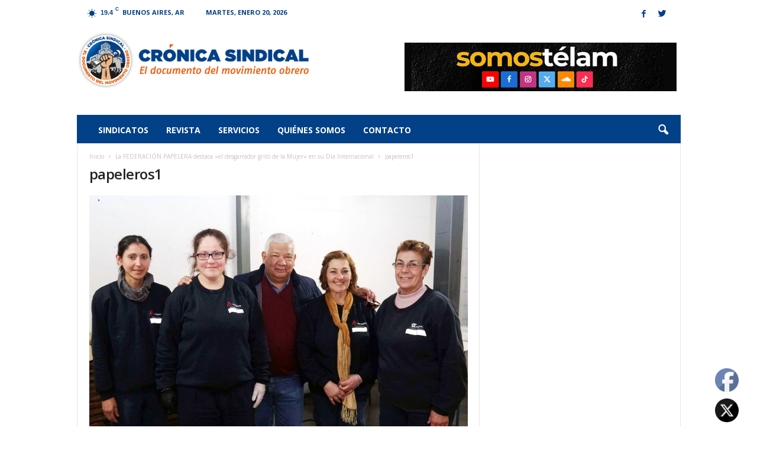

--- FILE ---
content_type: text/html; charset=UTF-8
request_url: https://cronicasindical.com.ar/2022/03/08/la-federacion-papelera-destaca-el-desgarrador-grito-de-la-mujer-en-su-dia-internacional/papeleros1-9/
body_size: 25596
content:
<!doctype html >
<!--[if IE 8]>    <html class="ie8" dir="ltr" lang="es" prefix="og: https://ogp.me/ns#"> <![endif]-->
<!--[if IE 9]>    <html class="ie9" dir="ltr" lang="es" prefix="og: https://ogp.me/ns#"> <![endif]-->
<!--[if gt IE 8]><!--> <html dir="ltr" lang="es" prefix="og: https://ogp.me/ns#"> <!--<![endif]-->
<head>
    
    <meta charset="UTF-8" />
    <meta name="viewport" content="width=device-width, initial-scale=1.0">
    <link rel="pingback" href="https://cronicasindical.com.ar/xmlrpc.php" />
    

    	<style>img:is([sizes="auto" i], [sizes^="auto," i]) { contain-intrinsic-size: 3000px 1500px }</style>
	
		<!-- All in One SEO 4.9.2 - aioseo.com -->
		<title>papeleros1 | Crónica Sindical</title>
	<meta name="robots" content="max-image-preview:large" />
	<meta name="author" content="adrian"/>
	<link rel="canonical" href="https://cronicasindical.com.ar/2022/03/08/la-federacion-papelera-destaca-el-desgarrador-grito-de-la-mujer-en-su-dia-internacional/papeleros1-9/" />
	<meta name="generator" content="All in One SEO (AIOSEO) 4.9.2" />
		<meta property="og:locale" content="es_ES" />
		<meta property="og:site_name" content="Crónica Sindical | El Documento del Movimiento Obrero" />
		<meta property="og:type" content="article" />
		<meta property="og:title" content="papeleros1 | Crónica Sindical" />
		<meta property="og:url" content="https://cronicasindical.com.ar/2022/03/08/la-federacion-papelera-destaca-el-desgarrador-grito-de-la-mujer-en-su-dia-internacional/papeleros1-9/" />
		<meta property="article:published_time" content="2022-03-09T12:06:34+00:00" />
		<meta property="article:modified_time" content="2022-03-09T12:06:34+00:00" />
		<meta name="twitter:card" content="summary_large_image" />
		<meta name="twitter:title" content="papeleros1 | Crónica Sindical" />
		<script type="application/ld+json" class="aioseo-schema">
			{"@context":"https:\/\/schema.org","@graph":[{"@type":"BreadcrumbList","@id":"https:\/\/cronicasindical.com.ar\/2022\/03\/08\/la-federacion-papelera-destaca-el-desgarrador-grito-de-la-mujer-en-su-dia-internacional\/papeleros1-9\/#breadcrumblist","itemListElement":[{"@type":"ListItem","@id":"https:\/\/cronicasindical.com.ar#listItem","position":1,"name":"Inicio","item":"https:\/\/cronicasindical.com.ar","nextItem":{"@type":"ListItem","@id":"https:\/\/cronicasindical.com.ar\/2022\/03\/08\/la-federacion-papelera-destaca-el-desgarrador-grito-de-la-mujer-en-su-dia-internacional\/papeleros1-9\/#listItem","name":"papeleros1"}},{"@type":"ListItem","@id":"https:\/\/cronicasindical.com.ar\/2022\/03\/08\/la-federacion-papelera-destaca-el-desgarrador-grito-de-la-mujer-en-su-dia-internacional\/papeleros1-9\/#listItem","position":2,"name":"papeleros1","previousItem":{"@type":"ListItem","@id":"https:\/\/cronicasindical.com.ar#listItem","name":"Inicio"}}]},{"@type":"ItemPage","@id":"https:\/\/cronicasindical.com.ar\/2022\/03\/08\/la-federacion-papelera-destaca-el-desgarrador-grito-de-la-mujer-en-su-dia-internacional\/papeleros1-9\/#itempage","url":"https:\/\/cronicasindical.com.ar\/2022\/03\/08\/la-federacion-papelera-destaca-el-desgarrador-grito-de-la-mujer-en-su-dia-internacional\/papeleros1-9\/","name":"papeleros1 | Cr\u00f3nica Sindical","inLanguage":"es-ES","isPartOf":{"@id":"https:\/\/cronicasindical.com.ar\/#website"},"breadcrumb":{"@id":"https:\/\/cronicasindical.com.ar\/2022\/03\/08\/la-federacion-papelera-destaca-el-desgarrador-grito-de-la-mujer-en-su-dia-internacional\/papeleros1-9\/#breadcrumblist"},"author":{"@id":"https:\/\/cronicasindical.com.ar\/author\/adrian\/#author"},"creator":{"@id":"https:\/\/cronicasindical.com.ar\/author\/adrian\/#author"},"datePublished":"2022-03-09T09:06:34-03:00","dateModified":"2022-03-09T09:06:34-03:00"},{"@type":"Organization","@id":"https:\/\/cronicasindical.com.ar\/#organization","name":"Cr\u00f3nica Sindical","description":"El Documento del Movimiento Obrero","url":"https:\/\/cronicasindical.com.ar\/","logo":{"@type":"ImageObject","url":"https:\/\/cronicasindical.com.ar\/wp-content\/uploads\/2017\/06\/cronica-sindical.png","@id":"https:\/\/cronicasindical.com.ar\/2022\/03\/08\/la-federacion-papelera-destaca-el-desgarrador-grito-de-la-mujer-en-su-dia-internacional\/papeleros1-9\/#organizationLogo","width":544,"height":180},"image":{"@id":"https:\/\/cronicasindical.com.ar\/2022\/03\/08\/la-federacion-papelera-destaca-el-desgarrador-grito-de-la-mujer-en-su-dia-internacional\/papeleros1-9\/#organizationLogo"}},{"@type":"Person","@id":"https:\/\/cronicasindical.com.ar\/author\/adrian\/#author","url":"https:\/\/cronicasindical.com.ar\/author\/adrian\/","name":"adrian","image":{"@type":"ImageObject","@id":"https:\/\/cronicasindical.com.ar\/2022\/03\/08\/la-federacion-papelera-destaca-el-desgarrador-grito-de-la-mujer-en-su-dia-internacional\/papeleros1-9\/#authorImage","url":"https:\/\/secure.gravatar.com\/avatar\/46f2f6c91777f11d35d184b8c7845c1e40ec15a213012fdecabdd73fd5877be9?s=96&d=mm&r=g","width":96,"height":96,"caption":"adrian"}},{"@type":"WebSite","@id":"https:\/\/cronicasindical.com.ar\/#website","url":"https:\/\/cronicasindical.com.ar\/","name":"Cr\u00f3nica Sindical","description":"El Documento del Movimiento Obrero","inLanguage":"es-ES","publisher":{"@id":"https:\/\/cronicasindical.com.ar\/#organization"}}]}
		</script>
		<!-- All in One SEO -->

<link rel="icon" type="image/png" href="https://www.cronicasindical.com.ar/wp-content/uploads/2017/06/favicon.png"><link rel='dns-prefetch' href='//www.googletagmanager.com' />
<link rel='dns-prefetch' href='//fonts.googleapis.com' />
<link rel="alternate" type="application/rss+xml" title="Crónica Sindical &raquo; Feed" href="https://cronicasindical.com.ar/feed/" />
<link rel="alternate" type="application/rss+xml" title="Crónica Sindical &raquo; Feed de los comentarios" href="https://cronicasindical.com.ar/comments/feed/" />
<link rel="alternate" type="application/rss+xml" title="Crónica Sindical &raquo; Comentario papeleros1 del feed" href="https://cronicasindical.com.ar/2022/03/08/la-federacion-papelera-destaca-el-desgarrador-grito-de-la-mujer-en-su-dia-internacional/papeleros1-9/feed/" />
<script type="text/javascript">
/* <![CDATA[ */
window._wpemojiSettings = {"baseUrl":"https:\/\/s.w.org\/images\/core\/emoji\/16.0.1\/72x72\/","ext":".png","svgUrl":"https:\/\/s.w.org\/images\/core\/emoji\/16.0.1\/svg\/","svgExt":".svg","source":{"concatemoji":"https:\/\/cronicasindical.com.ar\/wp-includes\/js\/wp-emoji-release.min.js?ver=6.8.3"}};
/*! This file is auto-generated */
!function(s,n){var o,i,e;function c(e){try{var t={supportTests:e,timestamp:(new Date).valueOf()};sessionStorage.setItem(o,JSON.stringify(t))}catch(e){}}function p(e,t,n){e.clearRect(0,0,e.canvas.width,e.canvas.height),e.fillText(t,0,0);var t=new Uint32Array(e.getImageData(0,0,e.canvas.width,e.canvas.height).data),a=(e.clearRect(0,0,e.canvas.width,e.canvas.height),e.fillText(n,0,0),new Uint32Array(e.getImageData(0,0,e.canvas.width,e.canvas.height).data));return t.every(function(e,t){return e===a[t]})}function u(e,t){e.clearRect(0,0,e.canvas.width,e.canvas.height),e.fillText(t,0,0);for(var n=e.getImageData(16,16,1,1),a=0;a<n.data.length;a++)if(0!==n.data[a])return!1;return!0}function f(e,t,n,a){switch(t){case"flag":return n(e,"\ud83c\udff3\ufe0f\u200d\u26a7\ufe0f","\ud83c\udff3\ufe0f\u200b\u26a7\ufe0f")?!1:!n(e,"\ud83c\udde8\ud83c\uddf6","\ud83c\udde8\u200b\ud83c\uddf6")&&!n(e,"\ud83c\udff4\udb40\udc67\udb40\udc62\udb40\udc65\udb40\udc6e\udb40\udc67\udb40\udc7f","\ud83c\udff4\u200b\udb40\udc67\u200b\udb40\udc62\u200b\udb40\udc65\u200b\udb40\udc6e\u200b\udb40\udc67\u200b\udb40\udc7f");case"emoji":return!a(e,"\ud83e\udedf")}return!1}function g(e,t,n,a){var r="undefined"!=typeof WorkerGlobalScope&&self instanceof WorkerGlobalScope?new OffscreenCanvas(300,150):s.createElement("canvas"),o=r.getContext("2d",{willReadFrequently:!0}),i=(o.textBaseline="top",o.font="600 32px Arial",{});return e.forEach(function(e){i[e]=t(o,e,n,a)}),i}function t(e){var t=s.createElement("script");t.src=e,t.defer=!0,s.head.appendChild(t)}"undefined"!=typeof Promise&&(o="wpEmojiSettingsSupports",i=["flag","emoji"],n.supports={everything:!0,everythingExceptFlag:!0},e=new Promise(function(e){s.addEventListener("DOMContentLoaded",e,{once:!0})}),new Promise(function(t){var n=function(){try{var e=JSON.parse(sessionStorage.getItem(o));if("object"==typeof e&&"number"==typeof e.timestamp&&(new Date).valueOf()<e.timestamp+604800&&"object"==typeof e.supportTests)return e.supportTests}catch(e){}return null}();if(!n){if("undefined"!=typeof Worker&&"undefined"!=typeof OffscreenCanvas&&"undefined"!=typeof URL&&URL.createObjectURL&&"undefined"!=typeof Blob)try{var e="postMessage("+g.toString()+"("+[JSON.stringify(i),f.toString(),p.toString(),u.toString()].join(",")+"));",a=new Blob([e],{type:"text/javascript"}),r=new Worker(URL.createObjectURL(a),{name:"wpTestEmojiSupports"});return void(r.onmessage=function(e){c(n=e.data),r.terminate(),t(n)})}catch(e){}c(n=g(i,f,p,u))}t(n)}).then(function(e){for(var t in e)n.supports[t]=e[t],n.supports.everything=n.supports.everything&&n.supports[t],"flag"!==t&&(n.supports.everythingExceptFlag=n.supports.everythingExceptFlag&&n.supports[t]);n.supports.everythingExceptFlag=n.supports.everythingExceptFlag&&!n.supports.flag,n.DOMReady=!1,n.readyCallback=function(){n.DOMReady=!0}}).then(function(){return e}).then(function(){var e;n.supports.everything||(n.readyCallback(),(e=n.source||{}).concatemoji?t(e.concatemoji):e.wpemoji&&e.twemoji&&(t(e.twemoji),t(e.wpemoji)))}))}((window,document),window._wpemojiSettings);
/* ]]> */
</script>
<style id='wp-emoji-styles-inline-css' type='text/css'>

	img.wp-smiley, img.emoji {
		display: inline !important;
		border: none !important;
		box-shadow: none !important;
		height: 1em !important;
		width: 1em !important;
		margin: 0 0.07em !important;
		vertical-align: -0.1em !important;
		background: none !important;
		padding: 0 !important;
	}
</style>
<link rel='stylesheet' id='wp-block-library-css' href='https://cronicasindical.com.ar/wp-includes/css/dist/block-library/style.min.css?ver=6.8.3' type='text/css' media='all' />
<style id='classic-theme-styles-inline-css' type='text/css'>
/*! This file is auto-generated */
.wp-block-button__link{color:#fff;background-color:#32373c;border-radius:9999px;box-shadow:none;text-decoration:none;padding:calc(.667em + 2px) calc(1.333em + 2px);font-size:1.125em}.wp-block-file__button{background:#32373c;color:#fff;text-decoration:none}
</style>
<link rel='stylesheet' id='aioseo/css/src/vue/standalone/blocks/table-of-contents/global.scss-css' href='https://cronicasindical.com.ar/wp-content/plugins/all-in-one-seo-pack/dist/Lite/assets/css/table-of-contents/global.e90f6d47.css?ver=4.9.2' type='text/css' media='all' />
<style id='global-styles-inline-css' type='text/css'>
:root{--wp--preset--aspect-ratio--square: 1;--wp--preset--aspect-ratio--4-3: 4/3;--wp--preset--aspect-ratio--3-4: 3/4;--wp--preset--aspect-ratio--3-2: 3/2;--wp--preset--aspect-ratio--2-3: 2/3;--wp--preset--aspect-ratio--16-9: 16/9;--wp--preset--aspect-ratio--9-16: 9/16;--wp--preset--color--black: #000000;--wp--preset--color--cyan-bluish-gray: #abb8c3;--wp--preset--color--white: #ffffff;--wp--preset--color--pale-pink: #f78da7;--wp--preset--color--vivid-red: #cf2e2e;--wp--preset--color--luminous-vivid-orange: #ff6900;--wp--preset--color--luminous-vivid-amber: #fcb900;--wp--preset--color--light-green-cyan: #7bdcb5;--wp--preset--color--vivid-green-cyan: #00d084;--wp--preset--color--pale-cyan-blue: #8ed1fc;--wp--preset--color--vivid-cyan-blue: #0693e3;--wp--preset--color--vivid-purple: #9b51e0;--wp--preset--gradient--vivid-cyan-blue-to-vivid-purple: linear-gradient(135deg,rgba(6,147,227,1) 0%,rgb(155,81,224) 100%);--wp--preset--gradient--light-green-cyan-to-vivid-green-cyan: linear-gradient(135deg,rgb(122,220,180) 0%,rgb(0,208,130) 100%);--wp--preset--gradient--luminous-vivid-amber-to-luminous-vivid-orange: linear-gradient(135deg,rgba(252,185,0,1) 0%,rgba(255,105,0,1) 100%);--wp--preset--gradient--luminous-vivid-orange-to-vivid-red: linear-gradient(135deg,rgba(255,105,0,1) 0%,rgb(207,46,46) 100%);--wp--preset--gradient--very-light-gray-to-cyan-bluish-gray: linear-gradient(135deg,rgb(238,238,238) 0%,rgb(169,184,195) 100%);--wp--preset--gradient--cool-to-warm-spectrum: linear-gradient(135deg,rgb(74,234,220) 0%,rgb(151,120,209) 20%,rgb(207,42,186) 40%,rgb(238,44,130) 60%,rgb(251,105,98) 80%,rgb(254,248,76) 100%);--wp--preset--gradient--blush-light-purple: linear-gradient(135deg,rgb(255,206,236) 0%,rgb(152,150,240) 100%);--wp--preset--gradient--blush-bordeaux: linear-gradient(135deg,rgb(254,205,165) 0%,rgb(254,45,45) 50%,rgb(107,0,62) 100%);--wp--preset--gradient--luminous-dusk: linear-gradient(135deg,rgb(255,203,112) 0%,rgb(199,81,192) 50%,rgb(65,88,208) 100%);--wp--preset--gradient--pale-ocean: linear-gradient(135deg,rgb(255,245,203) 0%,rgb(182,227,212) 50%,rgb(51,167,181) 100%);--wp--preset--gradient--electric-grass: linear-gradient(135deg,rgb(202,248,128) 0%,rgb(113,206,126) 100%);--wp--preset--gradient--midnight: linear-gradient(135deg,rgb(2,3,129) 0%,rgb(40,116,252) 100%);--wp--preset--font-size--small: 13px;--wp--preset--font-size--medium: 20px;--wp--preset--font-size--large: 36px;--wp--preset--font-size--x-large: 42px;--wp--preset--spacing--20: 0.44rem;--wp--preset--spacing--30: 0.67rem;--wp--preset--spacing--40: 1rem;--wp--preset--spacing--50: 1.5rem;--wp--preset--spacing--60: 2.25rem;--wp--preset--spacing--70: 3.38rem;--wp--preset--spacing--80: 5.06rem;--wp--preset--shadow--natural: 6px 6px 9px rgba(0, 0, 0, 0.2);--wp--preset--shadow--deep: 12px 12px 50px rgba(0, 0, 0, 0.4);--wp--preset--shadow--sharp: 6px 6px 0px rgba(0, 0, 0, 0.2);--wp--preset--shadow--outlined: 6px 6px 0px -3px rgba(255, 255, 255, 1), 6px 6px rgba(0, 0, 0, 1);--wp--preset--shadow--crisp: 6px 6px 0px rgba(0, 0, 0, 1);}:where(.is-layout-flex){gap: 0.5em;}:where(.is-layout-grid){gap: 0.5em;}body .is-layout-flex{display: flex;}.is-layout-flex{flex-wrap: wrap;align-items: center;}.is-layout-flex > :is(*, div){margin: 0;}body .is-layout-grid{display: grid;}.is-layout-grid > :is(*, div){margin: 0;}:where(.wp-block-columns.is-layout-flex){gap: 2em;}:where(.wp-block-columns.is-layout-grid){gap: 2em;}:where(.wp-block-post-template.is-layout-flex){gap: 1.25em;}:where(.wp-block-post-template.is-layout-grid){gap: 1.25em;}.has-black-color{color: var(--wp--preset--color--black) !important;}.has-cyan-bluish-gray-color{color: var(--wp--preset--color--cyan-bluish-gray) !important;}.has-white-color{color: var(--wp--preset--color--white) !important;}.has-pale-pink-color{color: var(--wp--preset--color--pale-pink) !important;}.has-vivid-red-color{color: var(--wp--preset--color--vivid-red) !important;}.has-luminous-vivid-orange-color{color: var(--wp--preset--color--luminous-vivid-orange) !important;}.has-luminous-vivid-amber-color{color: var(--wp--preset--color--luminous-vivid-amber) !important;}.has-light-green-cyan-color{color: var(--wp--preset--color--light-green-cyan) !important;}.has-vivid-green-cyan-color{color: var(--wp--preset--color--vivid-green-cyan) !important;}.has-pale-cyan-blue-color{color: var(--wp--preset--color--pale-cyan-blue) !important;}.has-vivid-cyan-blue-color{color: var(--wp--preset--color--vivid-cyan-blue) !important;}.has-vivid-purple-color{color: var(--wp--preset--color--vivid-purple) !important;}.has-black-background-color{background-color: var(--wp--preset--color--black) !important;}.has-cyan-bluish-gray-background-color{background-color: var(--wp--preset--color--cyan-bluish-gray) !important;}.has-white-background-color{background-color: var(--wp--preset--color--white) !important;}.has-pale-pink-background-color{background-color: var(--wp--preset--color--pale-pink) !important;}.has-vivid-red-background-color{background-color: var(--wp--preset--color--vivid-red) !important;}.has-luminous-vivid-orange-background-color{background-color: var(--wp--preset--color--luminous-vivid-orange) !important;}.has-luminous-vivid-amber-background-color{background-color: var(--wp--preset--color--luminous-vivid-amber) !important;}.has-light-green-cyan-background-color{background-color: var(--wp--preset--color--light-green-cyan) !important;}.has-vivid-green-cyan-background-color{background-color: var(--wp--preset--color--vivid-green-cyan) !important;}.has-pale-cyan-blue-background-color{background-color: var(--wp--preset--color--pale-cyan-blue) !important;}.has-vivid-cyan-blue-background-color{background-color: var(--wp--preset--color--vivid-cyan-blue) !important;}.has-vivid-purple-background-color{background-color: var(--wp--preset--color--vivid-purple) !important;}.has-black-border-color{border-color: var(--wp--preset--color--black) !important;}.has-cyan-bluish-gray-border-color{border-color: var(--wp--preset--color--cyan-bluish-gray) !important;}.has-white-border-color{border-color: var(--wp--preset--color--white) !important;}.has-pale-pink-border-color{border-color: var(--wp--preset--color--pale-pink) !important;}.has-vivid-red-border-color{border-color: var(--wp--preset--color--vivid-red) !important;}.has-luminous-vivid-orange-border-color{border-color: var(--wp--preset--color--luminous-vivid-orange) !important;}.has-luminous-vivid-amber-border-color{border-color: var(--wp--preset--color--luminous-vivid-amber) !important;}.has-light-green-cyan-border-color{border-color: var(--wp--preset--color--light-green-cyan) !important;}.has-vivid-green-cyan-border-color{border-color: var(--wp--preset--color--vivid-green-cyan) !important;}.has-pale-cyan-blue-border-color{border-color: var(--wp--preset--color--pale-cyan-blue) !important;}.has-vivid-cyan-blue-border-color{border-color: var(--wp--preset--color--vivid-cyan-blue) !important;}.has-vivid-purple-border-color{border-color: var(--wp--preset--color--vivid-purple) !important;}.has-vivid-cyan-blue-to-vivid-purple-gradient-background{background: var(--wp--preset--gradient--vivid-cyan-blue-to-vivid-purple) !important;}.has-light-green-cyan-to-vivid-green-cyan-gradient-background{background: var(--wp--preset--gradient--light-green-cyan-to-vivid-green-cyan) !important;}.has-luminous-vivid-amber-to-luminous-vivid-orange-gradient-background{background: var(--wp--preset--gradient--luminous-vivid-amber-to-luminous-vivid-orange) !important;}.has-luminous-vivid-orange-to-vivid-red-gradient-background{background: var(--wp--preset--gradient--luminous-vivid-orange-to-vivid-red) !important;}.has-very-light-gray-to-cyan-bluish-gray-gradient-background{background: var(--wp--preset--gradient--very-light-gray-to-cyan-bluish-gray) !important;}.has-cool-to-warm-spectrum-gradient-background{background: var(--wp--preset--gradient--cool-to-warm-spectrum) !important;}.has-blush-light-purple-gradient-background{background: var(--wp--preset--gradient--blush-light-purple) !important;}.has-blush-bordeaux-gradient-background{background: var(--wp--preset--gradient--blush-bordeaux) !important;}.has-luminous-dusk-gradient-background{background: var(--wp--preset--gradient--luminous-dusk) !important;}.has-pale-ocean-gradient-background{background: var(--wp--preset--gradient--pale-ocean) !important;}.has-electric-grass-gradient-background{background: var(--wp--preset--gradient--electric-grass) !important;}.has-midnight-gradient-background{background: var(--wp--preset--gradient--midnight) !important;}.has-small-font-size{font-size: var(--wp--preset--font-size--small) !important;}.has-medium-font-size{font-size: var(--wp--preset--font-size--medium) !important;}.has-large-font-size{font-size: var(--wp--preset--font-size--large) !important;}.has-x-large-font-size{font-size: var(--wp--preset--font-size--x-large) !important;}
:where(.wp-block-post-template.is-layout-flex){gap: 1.25em;}:where(.wp-block-post-template.is-layout-grid){gap: 1.25em;}
:where(.wp-block-columns.is-layout-flex){gap: 2em;}:where(.wp-block-columns.is-layout-grid){gap: 2em;}
:root :where(.wp-block-pullquote){font-size: 1.5em;line-height: 1.6;}
</style>
<link rel='stylesheet' id='contact-form-7-css' href='https://cronicasindical.com.ar/wp-content/plugins/contact-form-7/includes/css/styles.css?ver=6.1.4' type='text/css' media='all' />
<link rel='stylesheet' id='SFSImainCss-css' href='https://cronicasindical.com.ar/wp-content/plugins/ultimate-social-media-icons/css/sfsi-style.css?ver=2.9.6' type='text/css' media='all' />
<link rel='stylesheet' id='google-fonts-style-css' href='https://fonts.googleapis.com/css?family=Open+Sans%3A300%2C400%2C600%2C700%7CRoboto+Condensed%3A300%2C300italic%2C400%2C400italic%2C700%2C700italic&#038;ver=3.4' type='text/css' media='all' />
<link rel='stylesheet' id='td-theme-css' href='https://cronicasindical.com.ar/wp-content/themes/Newsmag/style.css?ver=3.4c' type='text/css' media='all' />
<link rel='stylesheet' id='td-theme-child-css' href='https://cronicasindical.com.ar/wp-content/themes/Newsmag-child/style.css?ver=3.4c' type='text/css' media='all' />
<link rel='stylesheet' id='js_composer_front-css' href='https://cronicasindical.com.ar/wp-content/plugins/js_composer/assets/css/js_composer.min.css?ver=8.6.1' type='text/css' media='all' />
<script type="text/javascript" src="https://cronicasindical.com.ar/wp-includes/js/jquery/jquery.min.js?ver=3.7.1" id="jquery-core-js"></script>
<script type="text/javascript" src="https://cronicasindical.com.ar/wp-includes/js/jquery/jquery-migrate.min.js?ver=3.4.1" id="jquery-migrate-js"></script>

<!-- Fragmento de código de la etiqueta de Google (gtag.js) añadida por Site Kit -->
<!-- Fragmento de código de Google Analytics añadido por Site Kit -->
<script type="text/javascript" src="https://www.googletagmanager.com/gtag/js?id=GT-NMDQGBC" id="google_gtagjs-js" async></script>
<script type="text/javascript" id="google_gtagjs-js-after">
/* <![CDATA[ */
window.dataLayer = window.dataLayer || [];function gtag(){dataLayer.push(arguments);}
gtag("set","linker",{"domains":["cronicasindical.com.ar"]});
gtag("js", new Date());
gtag("set", "developer_id.dZTNiMT", true);
gtag("config", "GT-NMDQGBC");
 window._googlesitekit = window._googlesitekit || {}; window._googlesitekit.throttledEvents = []; window._googlesitekit.gtagEvent = (name, data) => { var key = JSON.stringify( { name, data } ); if ( !! window._googlesitekit.throttledEvents[ key ] ) { return; } window._googlesitekit.throttledEvents[ key ] = true; setTimeout( () => { delete window._googlesitekit.throttledEvents[ key ]; }, 5 ); gtag( "event", name, { ...data, event_source: "site-kit" } ); }; 
/* ]]> */
</script>
<script></script><link rel="https://api.w.org/" href="https://cronicasindical.com.ar/wp-json/" /><link rel="alternate" title="JSON" type="application/json" href="https://cronicasindical.com.ar/wp-json/wp/v2/media/9916" /><link rel="EditURI" type="application/rsd+xml" title="RSD" href="https://cronicasindical.com.ar/xmlrpc.php?rsd" />
<meta name="generator" content="WordPress 6.8.3" />
<link rel='shortlink' href='https://cronicasindical.com.ar/?p=9916' />
<link rel="alternate" title="oEmbed (JSON)" type="application/json+oembed" href="https://cronicasindical.com.ar/wp-json/oembed/1.0/embed?url=https%3A%2F%2Fcronicasindical.com.ar%2F2022%2F03%2F08%2Fla-federacion-papelera-destaca-el-desgarrador-grito-de-la-mujer-en-su-dia-internacional%2Fpapeleros1-9%2F" />
<link rel="alternate" title="oEmbed (XML)" type="text/xml+oembed" href="https://cronicasindical.com.ar/wp-json/oembed/1.0/embed?url=https%3A%2F%2Fcronicasindical.com.ar%2F2022%2F03%2F08%2Fla-federacion-papelera-destaca-el-desgarrador-grito-de-la-mujer-en-su-dia-internacional%2Fpapeleros1-9%2F&#038;format=xml" />
<meta name="generator" content="Site Kit by Google 1.168.0" /><meta name="follow.[base64]" content="rgfxLfATuHvZX5cE25h3"/><!--[if lt IE 9]><script src="https://html5shim.googlecode.com/svn/trunk/html5.js"></script><![endif]-->
    <meta name="generator" content="Powered by WPBakery Page Builder - drag and drop page builder for WordPress."/>

<!-- JS generated by theme -->

<script>
    
    

	    var tdBlocksArray = []; //here we store all the items for the current page

	    //td_block class - each ajax block uses a object of this class for requests
	    function tdBlock() {
		    this.id = '';
		    this.block_type = 1; //block type id (1-234 etc)
		    this.atts = '';
		    this.td_column_number = '';
		    this.td_current_page = 1; //
		    this.post_count = 0; //from wp
		    this.found_posts = 0; //from wp
		    this.max_num_pages = 0; //from wp
		    this.td_filter_value = ''; //current live filter value
		    this.is_ajax_running = false;
		    this.td_user_action = ''; // load more or infinite loader (used by the animation)
		    this.header_color = '';
		    this.ajax_pagination_infinite_stop = ''; //show load more at page x
	    }


        // td_js_generator - mini detector
        (function(){
            var htmlTag = document.getElementsByTagName("html")[0];

            if ( navigator.userAgent.indexOf("MSIE 10.0") > -1 ) {
                htmlTag.className += ' ie10';
            }

            if ( !!navigator.userAgent.match(/Trident.*rv\:11\./) ) {
                htmlTag.className += ' ie11';
            }

            if ( /(iPad|iPhone|iPod)/g.test(navigator.userAgent) ) {
                htmlTag.className += ' td-md-is-ios';
            }

            var user_agent = navigator.userAgent.toLowerCase();
            if ( user_agent.indexOf("android") > -1 ) {
                htmlTag.className += ' td-md-is-android';
            }

            if ( -1 !== navigator.userAgent.indexOf('Mac OS X')  ) {
                htmlTag.className += ' td-md-is-os-x';
            }

            if ( /chrom(e|ium)/.test(navigator.userAgent.toLowerCase()) ) {
               htmlTag.className += ' td-md-is-chrome';
            }

            if ( -1 !== navigator.userAgent.indexOf('Firefox') ) {
                htmlTag.className += ' td-md-is-firefox';
            }

            if ( -1 !== navigator.userAgent.indexOf('Safari') && -1 === navigator.userAgent.indexOf('Chrome') ) {
                htmlTag.className += ' td-md-is-safari';
            }

            if( -1 !== navigator.userAgent.indexOf('IEMobile') ){
                htmlTag.className += ' td-md-is-iemobile';
            }

        })();




        var tdLocalCache = {};

        ( function () {
            "use strict";

            tdLocalCache = {
                data: {},
                remove: function (resource_id) {
                    delete tdLocalCache.data[resource_id];
                },
                exist: function (resource_id) {
                    return tdLocalCache.data.hasOwnProperty(resource_id) && tdLocalCache.data[resource_id] !== null;
                },
                get: function (resource_id) {
                    return tdLocalCache.data[resource_id];
                },
                set: function (resource_id, cachedData) {
                    tdLocalCache.remove(resource_id);
                    tdLocalCache.data[resource_id] = cachedData;
                }
            };
        })();

    
    
var td_viewport_interval_list=[{"limitBottom":767,"sidebarWidth":251},{"limitBottom":1023,"sidebarWidth":339}];
var td_animation_stack_effect="type0";
var tds_animation_stack=true;
var td_animation_stack_specific_selectors=".entry-thumb, img";
var td_animation_stack_general_selectors=".td-animation-stack img, .post img";
var td_ajax_url="https:\/\/cronicasindical.com.ar\/wp-admin\/admin-ajax.php?td_theme_name=Newsmag&v=3.4";
var td_get_template_directory_uri="https:\/\/cronicasindical.com.ar\/wp-content\/themes\/Newsmag";
var tds_snap_menu="snap";
var tds_logo_on_sticky="";
var tds_header_style="";
var td_please_wait="Por favor espera...";
var td_email_user_pass_incorrect="Usuario o contrase\u00f1a incorrecta!";
var td_email_user_incorrect="Correo electr\u00f3nico o nombre de usuario incorrecto!";
var td_email_incorrect="Correo electr\u00f3nico incorrecto!";
var tds_more_articles_on_post_enable="";
var tds_more_articles_on_post_time_to_wait="";
var tds_more_articles_on_post_pages_distance_from_top=0;
var tds_theme_color_site_wide="#024088";
var tds_smart_sidebar="enabled";
var tdThemeName="Newsmag";
var td_magnific_popup_translation_tPrev="Anterior (tecla de flecha izquierda)";
var td_magnific_popup_translation_tNext="Siguiente (tecla de flecha derecha)";
var td_magnific_popup_translation_tCounter="%curr% de %total%";
var td_magnific_popup_translation_ajax_tError="El contenido de %url% no pudo cargarse.";
var td_magnific_popup_translation_image_tError="La imagen #%curr% no pudo cargarse.";
var td_ad_background_click_link="";
var td_ad_background_click_target="";
</script>

<script>
			(function(i,s,o,g,r,a,m){i['GoogleAnalyticsObject']=r;i[r]=i[r]||function(){
			(i[r].q=i[r].q||[]).push(arguments)},i[r].l=1*new Date();a=s.createElement(o),
			m=s.getElementsByTagName(o)[0];a.async=1;a.src=g;m.parentNode.insertBefore(a,m)
			})(window,document,'script','//www.google-analytics.com/analytics.js','ga');

			ga('create', 'UA-102613081-1', { 'cookieDomain': 'cronicasindical.com.ar' } );
			
			ga('send', 'pageview');
			</script><script type="application/ld+json">
                        {
                            "@context": "http://schema.org",
                            "@type": "BreadcrumbList",
                            "itemListElement": [{
                            "@type": "ListItem",
                            "position": 1,
                                "item": {
                                "@type": "WebSite",
                                "@id": "https://cronicasindical.com.ar/",
                                "name": "Inicio"                                               
                            }
                        },{
                            "@type": "ListItem",
                            "position": 2,
                                "item": {
                                "@type": "WebPage",
                                "@id": "https://cronicasindical.com.ar/2022/03/08/la-federacion-papelera-destaca-el-desgarrador-grito-de-la-mujer-en-su-dia-internacional/",
                                "name": "La FEDERACIÓN PAPELERA destaca «el desgarrador grito de la Mujer» en su Día Internacional"
                            }
                        },{
                            "@type": "ListItem",
                            "position": 3,
                                "item": {
                                "@type": "WebPage",
                                "@id": "",
                                "name": "papeleros1"                                
                            }
                        }    ]
                        }
                       </script><link rel="icon" href="https://cronicasindical.com.ar/wp-content/uploads/2025/08/cropped-favicon_cronica_sindical-32x32.png" sizes="32x32" />
<link rel="icon" href="https://cronicasindical.com.ar/wp-content/uploads/2025/08/cropped-favicon_cronica_sindical-192x192.png" sizes="192x192" />
<link rel="apple-touch-icon" href="https://cronicasindical.com.ar/wp-content/uploads/2025/08/cropped-favicon_cronica_sindical-180x180.png" />
<meta name="msapplication-TileImage" content="https://cronicasindical.com.ar/wp-content/uploads/2025/08/cropped-favicon_cronica_sindical-270x270.png" />
		<style type="text/css" id="wp-custom-css">
			.td-mobile-content li a,
#td-mobile-nav .td-social-icon-wrap i,
.td-mobile-close .td-icon-close-mobile {
	color: #FFF !important;
}
#metaslider_container_8650 {
	margin-top: 35px;
	margin-bottom: -15px;
}

@media (max-width: 1024px) {
.td-header-container.td-header-wrap.td-header-style-1 {
	display: grid;
}
.td-header-row.td-header-header {
		order: 2;
	}
	
#metaslider_container_8650 {
	margin-top: 0;
}
}		</style>
		<noscript><style> .wpb_animate_when_almost_visible { opacity: 1; }</style></noscript>     <meta name="keywords"  content="  " />   

</head>

<body class="attachment wp-singular attachment-template-default single single-attachment postid-9916 attachmentid-9916 attachment-jpeg wp-theme-Newsmag wp-child-theme-Newsmag-child sfsi_actvite_theme_default metaslider-plugin papeleros1-9 global-block-template-1 wpb-js-composer js-comp-ver-8.6.1 vc_responsive td-animation-stack-type0 td-full-layout" itemscope="itemscope" itemtype="https://schema.org/WebPage">

        <div class="td-scroll-up"><i class="td-icon-menu-up"></i></div>

    <div class="td-menu-background"></div>
<div id="td-mobile-nav">
    <div class="td-mobile-container">
        <!-- mobile menu top section -->
        <div class="td-menu-socials-wrap">
            <!-- socials -->
            <div class="td-menu-socials">
                
        <span class="td-social-icon-wrap">
            <a target="_blank" href="https://www.facebook.com/cronicasindical/" title="Facebook">
                <i class="td-icon-font td-icon-facebook"></i>
            </a>
        </span>
        <span class="td-social-icon-wrap">
            <a target="_blank" href="https://twitter.com/CronicaSindicaL" title="Twitter">
                <i class="td-icon-font td-icon-twitter"></i>
            </a>
        </span>            </div>
            <!-- close button -->
            <div class="td-mobile-close">
                <a href="#"><i class="td-icon-close-mobile"></i></a>
            </div>
        </div>

        <!-- login section -->
        
        <!-- menu section -->
        <div class="td-mobile-content">
            <div class="menu-td-demo-header-menu-container"><ul id="menu-td-demo-header-menu" class="td-mobile-main-menu"><li id="menu-item-1794" class="menu-item menu-item-type-post_type menu-item-object-page menu-item-first menu-item-1794"><a href="https://cronicasindical.com.ar/sindicatos/">Sindicatos</a></li>
<li id="menu-item-1793" class="menu-item menu-item-type-post_type menu-item-object-page menu-item-1793"><a href="https://cronicasindical.com.ar/revista/">Revista</a></li>
<li id="menu-item-1792" class="menu-item menu-item-type-post_type menu-item-object-page menu-item-1792"><a href="https://cronicasindical.com.ar/servicios/">Servicios</a></li>
<li id="menu-item-1791" class="menu-item menu-item-type-post_type menu-item-object-page menu-item-1791"><a href="https://cronicasindical.com.ar/quienes-somos/">Quiénes somos</a></li>
<li id="menu-item-1771" class="menu-item menu-item-type-post_type menu-item-object-page menu-item-1771"><a href="https://cronicasindical.com.ar/contacto/">Contacto</a></li>
</ul></div>        </div>
    </div>

    <!-- register/login section -->
    </div>    <div class="td-search-background"></div>
<div class="td-search-wrap-mob">
	<div class="td-drop-down-search" aria-labelledby="td-header-search-button">
		<form method="get" class="td-search-form" action="https://cronicasindical.com.ar/">
			<!-- close button -->
			<div class="td-search-close">
				<a href="#"><i class="td-icon-close-mobile"></i></a>
			</div>
			<div role="search" class="td-search-input">
				<span>Buscar</span>
				<input id="td-header-search-mob" type="text" value="" name="s" autocomplete="off" />
			</div>
		</form>
		<div id="td-aj-search-mob"></div>
	</div>
</div>

    <div id="td-outer-wrap">
    
        <div class="td-outer-container">
        
            <!--
Header style 1
-->

<div class="td-header-container td-header-wrap td-header-style-1">
    <div class="td-header-row td-header-top-menu">
        
    <div class="td-top-bar-container top-bar-style-1">
        <div class="td-header-sp-top-menu">

    <!-- td weather source: cache -->		<div class="td-weather-top-widget" id="td_top_weather_uid">
			<i class="td-icons clear-sky-d"></i>
			<div class="td-weather-now" data-block-uid="td_top_weather_uid">
				<span class="td-big-degrees">19.4</span>
				<span class="td-weather-unit">C</span>
			</div>
			<div class="td-weather-header">
				<div class="td-weather-city">Buenos Aires, AR</div>
			</div>
		</div>
		        <div class="td_data_time">
            <div >

                martes, enero 20, 2026
            </div>
        </div>
    </div>            <div class="td-header-sp-top-widget">
        
        <span class="td-social-icon-wrap">
            <a target="_blank" href="https://www.facebook.com/cronicasindical/" title="Facebook">
                <i class="td-icon-font td-icon-facebook"></i>
            </a>
        </span>
        <span class="td-social-icon-wrap">
            <a target="_blank" href="https://twitter.com/CronicaSindicaL" title="Twitter">
                <i class="td-icon-font td-icon-twitter"></i>
            </a>
        </span>    </div>
        </div>

<!-- LOGIN MODAL -->
    </div>

    <div class="td-header-row td-header-header">
        <div class="td-header-sp-logo">
                    <a class="td-main-logo" href="https://cronicasindical.com.ar/">
            <img class="td-retina-data" data-retina="https://www.cronicasindical.com.ar/wp-content/uploads/2017/06/cronica-sindical.png" src="https://www.cronicasindical.com.ar/wp-content/uploads/2017/06/cronica-sindical.png" alt=""/>
            <span class="td-visual-hidden">Crónica Sindical</span>
        </a>
            </div>
        <div class="td-header-sp-rec">
            
<div class="td-header-ad-wrap  td-ad-m td-ad-tp td-ad-p">
    <div class="td-a-rec td-a-rec-id-header  "><div id="metaslider-id-8650" style="width: 100%; margin: 0 auto;" class="ml-slider-3-104-0 metaslider metaslider-flex metaslider-8650 ml-slider ms-theme-default nav-hidden" role="region" aria-label="Banners" data-height="114" data-width="640">
    <div id="metaslider_container_8650">
        <div id="metaslider_8650">
            <ul class='slides'>
                <li style="display: block; width: 100%;" class="slide-8654 ms-image " aria-roledescription="slide" data-date="2021-08-12 17:27:29" data-filename="somos_telam.jpg" data-slide-type="image"><a href="https://somostelam.com.ar/" target="_blank" aria-label="Ver detalles de la diapositiva" class="metaslider_image_link"><img width="640" height="114" src="https://cronicasindical.com.ar/wp-content/uploads/2024/05/somos_telam.jpg" class="slider-8650 slide-8654 msDefaultImage" alt="" rel="" title="" decoding="async" fetchpriority="high" srcset="https://cronicasindical.com.ar/wp-content/uploads/2024/05/somos_telam.jpg 640w, https://cronicasindical.com.ar/wp-content/uploads/2024/05/somos_telam-300x53.jpg 300w" sizes="(max-width: 640px) 100vw, 640px" /></a></li>
                <li style="display: none; width: 100%;" class="slide-11016 ms-image " aria-roledescription="slide" data-date="2022-09-05 15:03:31" data-filename="publicidad_uocra.jpg" data-slide-type="image"><a href="https://www.uocra.org/" target="_blank" aria-label="Ver detalles de la diapositiva" class="metaslider_image_link"><img width="640" height="114" src="https://cronicasindical.com.ar/wp-content/uploads/2022/09/publicidad_uocra.jpg" class="slider-8650 slide-11016 msDefaultImage" alt="" rel="" title="publicidad_uocra" decoding="async" srcset="https://cronicasindical.com.ar/wp-content/uploads/2022/09/publicidad_uocra.jpg 640w, https://cronicasindical.com.ar/wp-content/uploads/2022/09/publicidad_uocra-300x53.jpg 300w" sizes="(max-width: 640px) 100vw, 640px" /></a></li>
                <li style="display: none; width: 100%;" class="slide-11018 ms-image " aria-roledescription="slide" data-date="2022-09-05 15:03:55" data-filename="publicidad_fatsa.jpg" data-slide-type="image"><a href="https://www.sanidad.org.ar/" target="_blank" aria-label="Ver detalles de la diapositiva" class="metaslider_image_link"><img width="640" height="114" src="https://cronicasindical.com.ar/wp-content/uploads/2022/09/publicidad_fatsa.jpg" class="slider-8650 slide-11018 msDefaultImage" alt="" rel="" title="publicidad_fatsa" decoding="async" srcset="https://cronicasindical.com.ar/wp-content/uploads/2022/09/publicidad_fatsa.jpg 640w, https://cronicasindical.com.ar/wp-content/uploads/2022/09/publicidad_fatsa-300x53.jpg 300w" sizes="(max-width: 640px) 100vw, 640px" /></a></li>
                <li style="display: none; width: 100%;" class="slide-12422 ms-image " aria-roledescription="slide" data-date="2023-07-14 15:08:25" data-filename="aphara.jpg" data-slide-type="image"><a href="https://www.aphara.org.ar/" target="_blank" aria-label="Ver detalles de la diapositiva" class="metaslider_image_link"><img width="640" height="114" src="https://cronicasindical.com.ar/wp-content/uploads/2023/07/aphara.jpg" class="slider-8650 slide-12422 msDefaultImage" alt="" rel="" title="aphara" decoding="async" srcset="https://cronicasindical.com.ar/wp-content/uploads/2023/07/aphara.jpg 640w, https://cronicasindical.com.ar/wp-content/uploads/2023/07/aphara-300x53.jpg 300w" sizes="(max-width: 640px) 100vw, 640px" /></a></li>
                <li style="display: none; width: 100%;" class="slide-12880 ms-image " aria-roledescription="slide" data-date="2023-10-10 14:35:02" data-filename="capataces.jpg" data-slide-type="image"><a href="https://sindicatosargentina.com.ar/project/sindicato-capataces-estibadores-portuarios/" target="_blank" aria-label="Ver detalles de la diapositiva" class="metaslider_image_link"><img width="640" height="114" src="https://cronicasindical.com.ar/wp-content/uploads/2023/10/capataces.jpg" class="slider-8650 slide-12880 msDefaultImage" alt="" rel="" title="capataces" decoding="async" srcset="https://cronicasindical.com.ar/wp-content/uploads/2023/10/capataces.jpg 640w, https://cronicasindical.com.ar/wp-content/uploads/2023/10/capataces-300x53.jpg 300w" sizes="(max-width: 640px) 100vw, 640px" /></a></li>
            </ul>
        </div>
        
    </div>
</div></div>

</div>        </div>
    </div>

    <div class="td-header-menu-wrap">
        <div class="td-header-row td-header-border td-header-main-menu">
            <div id="td-header-menu" role="navigation">
    <div id="td-top-mobile-toggle"><a href="#"><i class="td-icon-font td-icon-mobile"></i></a></div>
    <div class="td-main-menu-logo td-logo-in-header">
        	<a class="td-mobile-logo td-sticky-disable" href="https://cronicasindical.com.ar/">
		<img class="td-retina-data" data-retina="https://www.cronicasindical.com.ar/wp-content/uploads/2017/06/cronica-sindical.png" src="https://www.cronicasindical.com.ar/wp-content/uploads/2017/06/cronica-sindical.png" alt=""/>
	</a>
		<a class="td-header-logo td-sticky-disable" href="https://cronicasindical.com.ar/">
		<img class="td-retina-data" data-retina="https://www.cronicasindical.com.ar/wp-content/uploads/2017/06/cronica-sindical.png" src="https://www.cronicasindical.com.ar/wp-content/uploads/2017/06/cronica-sindical.png" alt=""/>
	</a>
	    </div>
    <div class="menu-td-demo-header-menu-container"><ul id="menu-td-demo-header-menu-1" class="sf-menu"><li class="menu-item menu-item-type-post_type menu-item-object-page menu-item-first td-menu-item td-normal-menu menu-item-1794"><a href="https://cronicasindical.com.ar/sindicatos/">Sindicatos</a></li>
<li class="menu-item menu-item-type-post_type menu-item-object-page td-menu-item td-normal-menu menu-item-1793"><a href="https://cronicasindical.com.ar/revista/">Revista</a></li>
<li class="menu-item menu-item-type-post_type menu-item-object-page td-menu-item td-normal-menu menu-item-1792"><a href="https://cronicasindical.com.ar/servicios/">Servicios</a></li>
<li class="menu-item menu-item-type-post_type menu-item-object-page td-menu-item td-normal-menu menu-item-1791"><a href="https://cronicasindical.com.ar/quienes-somos/">Quiénes somos</a></li>
<li class="menu-item menu-item-type-post_type menu-item-object-page td-menu-item td-normal-menu menu-item-1771"><a href="https://cronicasindical.com.ar/contacto/">Contacto</a></li>
</ul></div></div>

<div class="td-search-wrapper">
    <div id="td-top-search">
        <!-- Search -->
        <div class="header-search-wrap">
            <div class="dropdown header-search">
                <a id="td-header-search-button" href="#" role="button" class="dropdown-toggle " data-toggle="dropdown"><i class="td-icon-search"></i></a>
                <a id="td-header-search-button-mob" href="#" role="button" class="dropdown-toggle " data-toggle="dropdown"><i class="td-icon-search"></i></a>
            </div>
        </div>
    </div>
</div>

<div class="header-search-wrap">
	<div class="dropdown header-search">
		<div class="td-drop-down-search" aria-labelledby="td-header-search-button">
			<form method="get" class="td-search-form" action="https://cronicasindical.com.ar/">
				<div role="search" class="td-head-form-search-wrap">
					<input class="needsclick" id="td-header-search" type="text" value="" name="s" autocomplete="off" /><input class="wpb_button wpb_btn-inverse btn" type="submit" id="td-header-search-top" value="Buscar" />
				</div>
			</form>
			<div id="td-aj-search"></div>
		</div>
	</div>
</div>        </div>
    </div>
</div>
<div class="td-container">
    <div class="td-container-border">
        <div class="td-pb-row">
                                <div class="td-pb-span8 td-main-content td-pb-padding">
                        <div class="td-ss-main-content">
                            <div class="entry-crumbs"><span><a title="" class="entry-crumb" href="https://cronicasindical.com.ar/">Inicio</a></span> <i class="td-icon-right td-bread-sep"></i> <span><a title="La FEDERACIÓN PAPELERA destaca «el desgarrador grito de la Mujer» en su Día Internacional" class="entry-crumb" href="https://cronicasindical.com.ar/2022/03/08/la-federacion-papelera-destaca-el-desgarrador-grito-de-la-mujer-en-su-dia-internacional/">La FEDERACIÓN PAPELERA destaca «el desgarrador grito de la Mujer» en su Día Internacional</a></span> <i class="td-icon-right td-bread-sep td-bred-no-url-last"></i> <span class="td-bred-no-url-last">papeleros1</span></div>                                <h1 class="entry-title td-page-title">
                                <span>papeleros1</span>
                                </h1>            <a href="https://cronicasindical.com.ar/wp-content/uploads/2022/03/papeleros1.jpg" title="papeleros1" rel="attachment"><img class="td-attachment-page-image" src="https://cronicasindical.com.ar/wp-content/uploads/2022/03/papeleros1.jpg" alt="" /></a>

            <div class="td-attachment-page-content">
                            </div>
                                        <div class="td-attachment-prev"></div>
                            <div class="td-attachment-next"><a href='https://cronicasindical.com.ar/2022/03/08/la-federacion-papelera-destaca-el-desgarrador-grito-de-la-mujer-en-su-dia-internacional/papeleros2-9/'><img width="150" height="150" src="https://cronicasindical.com.ar/wp-content/uploads/2022/03/papeleros2-150x150.jpg" class="attachment-thumbnail size-thumbnail" alt="papeleros2" decoding="async" loading="lazy" /></a></div>
                        </div>
                    </div>
                    <div class="td-pb-span4 td-main-sidebar">
                        <div class="td-ss-main-sidebar">
                                                    </div>
                    </div>
                            </div> <!-- /.td-pb-row -->
    </div>
</div> <!-- /.td-container -->

    <!-- Instagram -->
    

    <!-- Footer -->
    <div class="td-footer-container td-container">

	<div class="td-pb-row">
		<div class="td-pb-span12">
					</div>
	</div>

	<div class="td-pb-row">
		<div class="td-pb-span4">
			<div class="td-footer-info td-pb-padding-side"><div class="footer-logo-wrap"><a href="https://cronicasindical.com.ar/"><img class="td-retina-data" src="https://www.cronicasindical.com.ar/wp-content/uploads/2017/06/escudo.png" data-retina="https://www.cronicasindical.com.ar/wp-content/uploads/2017/06/escudo.png" alt="" title=""/></a></div><div class="footer-text-wrap"><div class="footer-email-wrap">Contáctanos: <a href="mailto:info@cronicasindical.com.ar">info@cronicasindical.com.ar</a></div></div><div class="footer-social-wrap td-social-style2">
        <span class="td-social-icon-wrap">
            <a target="_blank" href="https://www.facebook.com/cronicasindical/" title="Facebook">
                <i class="td-icon-font td-icon-facebook"></i>
            </a>
        </span>
        <span class="td-social-icon-wrap">
            <a target="_blank" href="https://twitter.com/CronicaSindicaL" title="Twitter">
                <i class="td-icon-font td-icon-twitter"></i>
            </a>
        </span></div></div>		</div>

		<div class="td-pb-span4">
			<aside class="td_block_template_1 widget widget_text"><h4 class="block-title"><span>Suscribite a nuestro newsletter</span></h4>			<div class="textwidget">
<div class="wpcf7 no-js" id="wpcf7-f1772-o1" lang="es-ES" dir="ltr" data-wpcf7-id="1772">
<div class="screen-reader-response"><p role="status" aria-live="polite" aria-atomic="true"></p> <ul></ul></div>
<form action="/2022/03/08/la-federacion-papelera-destaca-el-desgarrador-grito-de-la-mujer-en-su-dia-internacional/papeleros1-9/#wpcf7-f1772-o1" method="post" class="wpcf7-form init" aria-label="Formulario de contacto" novalidate="novalidate" data-status="init">
<fieldset class="hidden-fields-container"><input type="hidden" name="_wpcf7" value="1772" /><input type="hidden" name="_wpcf7_version" value="6.1.4" /><input type="hidden" name="_wpcf7_locale" value="es_ES" /><input type="hidden" name="_wpcf7_unit_tag" value="wpcf7-f1772-o1" /><input type="hidden" name="_wpcf7_container_post" value="0" /><input type="hidden" name="_wpcf7_posted_data_hash" value="" /><input type="hidden" name="_cf7a__language" value="YuVfF2m7TX8a3Bv7saDNqg==" /><input type="hidden" name="_cf7a__timestamp" value="HLU5Ic4AD2OgscCh9jJ0Hg==" /><input type="hidden" name="_cf7a_version" value="1.0" /><input type="hidden" name="_cf7a_address" value="ltsv6Cc7zgp1VmK9G6q+6A==" /><input type="hidden" name="_cf7a_referer" value="YuVfF2m7TX8a3Bv7saDNqg==" /><input type="hidden" name="_cf7a_protocol" value="yeOtXgBYIa3bKATabN8vIw==" /><input type="hidden" name="_cf7a_bot_fingerprint" value="HLU5Ic4AD2OgscCh9jJ0Hg==" /><input type="hidden" name="_cf7a_bot_fingerprint_extras" /><input type="hidden" name="_cf7a_append_on_submit" />
</fieldset>
<div class="vc_col-md-12">
	<p><span class="wpcf7-form-control-wrap" data-name="nombre"><input type="text" name="name" value="" autocomplete="fill" class="fit-the-fullspace" aria-hidden="true" tabindex="-1" /><input size="40" maxlength="400" class="wpcf7-form-control wpcf7-text wpcf7-validates-as-required" aria-required="true" aria-invalid="false" placeholder="Nombre" value="" type="text" name="nombre" /></span>
	</p>
</div>
<div class="vc_col-md-12">
	<p><span class="wpcf7-form-control-wrap" data-name="email"><input size="40" maxlength="400" class="wpcf7-form-control wpcf7-email wpcf7-validates-as-required wpcf7-text wpcf7-validates-as-email" aria-required="true" aria-invalid="false" placeholder="E-Mail" value="" type="email" name="email" /></span>
	</p>
</div>
<div class="vc_col-md-12">
	<p><span class="wpcf7-form-control-wrap" data-name="gremio"><input size="40" maxlength="400" class="wpcf7-form-control wpcf7-text" aria-invalid="false" placeholder="Gremio/Actividad" value="" type="text" name="gremio" /><input type="text" name="address" value="" autocomplete="fill" class="fit-the-fullspace" aria-hidden="true" tabindex="-1" /></span>
	</p>
</div>
<div class="vc_col-md-12">
	<p><input class="wpcf7-form-control wpcf7-submit has-spinner" type="submit" value="Enviar" />
	</p>
</div><div class="wpcf7-response-output" aria-hidden="true"></div>
</form>
</div>

</div>
		</aside>		</div>

		<div class="td-pb-span4">
			<aside class="td_block_template_1 widget widget_categories"><h4 class="block-title"><span>Categoría</span></h4><form action="https://cronicasindical.com.ar" method="get"><label class="screen-reader-text" for="cat">Categoría</label><select  name='cat' id='cat' class='postform'>
	<option value='-1'>Elegir la categoría</option>
	<option class="level-0" value="214">62 Organizaciones&nbsp;&nbsp;(7)</option>
	<option class="level-0" value="100">AAA/ Aeronavegantes&nbsp;&nbsp;(195)</option>
	<option class="level-0" value="3">AATRAC&nbsp;&nbsp;(97)</option>
	<option class="level-0" value="590">ABEL FURLÁN&nbsp;&nbsp;(4)</option>
	<option class="level-0" value="180">Abogados Laboralistas&nbsp;&nbsp;(5)</option>
	<option class="level-0" value="4">AEFIP&nbsp;&nbsp;(28)</option>
	<option class="level-0" value="561">AFMSRA/ Asociación de Farmacias&nbsp;&nbsp;(1)</option>
	<option class="level-0" value="136">AGAE/ Abogados del Estado&nbsp;&nbsp;(2)</option>
	<option class="level-0" value="200">AGTSyP/ SUBTE Y PREMETRO&nbsp;&nbsp;(1)</option>
	<option class="level-0" value="584">AJB/ Asociación Judicial Bonaerense&nbsp;&nbsp;(3)</option>
	<option class="level-0" value="549">ALEJANDRO CRESPO&nbsp;&nbsp;(4)</option>
	<option class="level-0" value="174">ALIMENTACION&nbsp;&nbsp;(1)</option>
	<option class="level-0" value="265">AMADEO GENTA&nbsp;&nbsp;(1)</option>
	<option class="level-0" value="96">AMET/ Magisterio de Enseñanza Técnica&nbsp;&nbsp;(7)</option>
	<option class="level-0" value="496">AMRA/ Sindicato Médico&nbsp;&nbsp;(1)</option>
	<option class="level-0" value="436">ÁNGEL GARCÍA&nbsp;&nbsp;(26)</option>
	<option class="level-0" value="572">AOITA Córdoba/ Transporte Automotor&nbsp;&nbsp;(51)</option>
	<option class="level-0" value="55">AOT&nbsp;&nbsp;(42)</option>
	<option class="level-0" value="576">APA/ Personal Aeronáutico&nbsp;&nbsp;(13)</option>
	<option class="level-0" value="131">APBA/ Asoc. Prensa de Bs. As.&nbsp;&nbsp;(2)</option>
	<option class="level-0" value="56">APHARA&nbsp;&nbsp;(86)</option>
	<option class="level-0" value="599">APINTA&nbsp;&nbsp;(6)</option>
	<option class="level-0" value="84">APL / Legislativos&nbsp;&nbsp;(73)</option>
	<option class="level-0" value="624">APLA/ Asociación Pilotos Líneas Aéreas&nbsp;&nbsp;(8)</option>
	<option class="level-0" value="112">APOC&nbsp;&nbsp;(8)</option>
	<option class="level-0" value="57">APOPS&nbsp;&nbsp;(110)</option>
	<option class="level-0" value="7">APSEE/ Personal Superior de Energía&nbsp;&nbsp;(79)</option>
	<option class="level-0" value="566">ARMANDO ALESSI&nbsp;&nbsp;(34)</option>
	<option class="level-0" value="284">ARZOBISPO RADRIZZANI&nbsp;&nbsp;(1)</option>
	<option class="level-0" value="8">ASIMM / Motoqueros&nbsp;&nbsp;(67)</option>
	<option class="level-0" value="196">ATE CAPITAL&nbsp;&nbsp;(2)</option>
	<option class="level-0" value="197">ATE NACIONAL&nbsp;&nbsp;(11)</option>
	<option class="level-0" value="593">ATE Senado Provincia Bs. As.&nbsp;&nbsp;(12)</option>
	<option class="level-0" value="563">ATEPSA/ Controladores Aéreos&nbsp;&nbsp;(50)</option>
	<option class="level-0" value="9">ATSA Bs. As./ Sanidad&nbsp;&nbsp;(48)</option>
	<option class="level-0" value="10">ATSA La Plata/ Sanidad&nbsp;&nbsp;(95)</option>
	<option class="level-0" value="125">AVVA/ Viajantes Vendedores&nbsp;&nbsp;(13)</option>
	<option class="level-0" value="117">BANCARIOS&nbsp;&nbsp;(2)</option>
	<option class="level-0" value="400">BARRIONUEVISTAS&nbsp;&nbsp;(1)</option>
	<option class="level-0" value="234">BETO FANTINI&nbsp;&nbsp;(57)</option>
	<option class="level-0" value="120">BOXEADORES&nbsp;&nbsp;(1)</option>
	<option class="level-0" value="588">CAMIONEROS&nbsp;&nbsp;(5)</option>
	<option class="level-0" value="255">CARLOS ACUÑA&nbsp;&nbsp;(29)</option>
	<option class="level-0" value="348">CARLOS BONJOUR&nbsp;&nbsp;(10)</option>
	<option class="level-0" value="397">CARLOS MINUCCI&nbsp;&nbsp;(43)</option>
	<option class="level-0" value="580">CARLOS NEME&nbsp;&nbsp;(2)</option>
	<option class="level-0" value="523">CARLOS ORTEGA&nbsp;&nbsp;(1)</option>
	<option class="level-0" value="398">CARLOS SUEIRO&nbsp;&nbsp;(8)</option>
	<option class="level-0" value="562">CARLOS VILLAGRA&nbsp;&nbsp;(2)</option>
	<option class="level-0" value="206">CARLOS WEST OCAMPO&nbsp;&nbsp;(13)</option>
	<option class="level-0" value="589">CATE/ Confederación Espectáculos Públicos&nbsp;&nbsp;(1)</option>
	<option class="level-0" value="12">CATT&nbsp;&nbsp;(178)</option>
	<option class="level-0" value="322">CÉSAR GONZÁLEZ&nbsp;&nbsp;(2)</option>
	<option class="level-0" value="13">CGT&nbsp;&nbsp;(175)</option>
	<option class="level-0" value="338">CGT REGIONAL ZONA NORTE&nbsp;&nbsp;(1)</option>
	<option class="level-0" value="501">Clay Jara Toledo&nbsp;&nbsp;(10)</option>
	<option class="level-0" value="641">CONSOLIDACIÓN ARGENTINA&nbsp;&nbsp;(1)</option>
	<option class="level-0" value="556">Corriente de Abogados Laboralistas&nbsp;&nbsp;(2)</option>
	<option class="level-0" value="183">CORRIENTE FEDERAL&nbsp;&nbsp;(9)</option>
	<option class="level-0" value="129">Corriente Federal de Trabajadores&nbsp;&nbsp;(3)</option>
	<option class="level-0" value="592">CORRIENTE PERONISTA 13 DE ABRIL&nbsp;&nbsp;(1)</option>
	<option class="level-0" value="640">CRISTIAN JERÓNIMO&nbsp;&nbsp;(2)</option>
	<option class="level-0" value="602">CRISTINA FK&nbsp;&nbsp;(2)</option>
	<option class="level-0" value="1">Crónica SindicaL&nbsp;&nbsp;(72)</option>
	<option class="level-0" value="601">CSA/ Confederación Sindical de Trabajadores&nbsp;&nbsp;(1)</option>
	<option class="level-0" value="594">CULTURA&nbsp;&nbsp;(1)</option>
	<option class="level-0" value="634">DANIEL MALLOTTI&nbsp;&nbsp;(4)</option>
	<option class="level-0" value="237">DANIEL RODRÍGUEZ&nbsp;&nbsp;(73)</option>
	<option class="level-0" value="366">DANIEL SANTILLÁN&nbsp;&nbsp;(2)</option>
	<option class="level-0" value="199">DANIEL VILA&nbsp;&nbsp;(38)</option>
	<option class="level-0" value="387">DANIEL YOFRA&nbsp;&nbsp;(1)</option>
	<option class="level-0" value="275">DAVID FURLAND&nbsp;&nbsp;(5)</option>
	<option class="level-0" value="2">Destacadas&nbsp;&nbsp;(39)</option>
	<option class="level-0" value="314">DIEGO QUIROGA&nbsp;&nbsp;(54)</option>
	<option class="level-0" value="123">DOCENTES&nbsp;&nbsp;(2)</option>
	<option class="level-0" value="215">DOMINGO PETRECCA&nbsp;&nbsp;(11)</option>
	<option class="level-0" value="577">EDGARDO LLANO&nbsp;&nbsp;(8)</option>
	<option class="level-0" value="379">EDUARDO LAUCHIERI&nbsp;&nbsp;(3)</option>
	<option class="level-0" value="571">EMILIANO GRAMAJO&nbsp;&nbsp;(52)</option>
	<option class="level-0" value="172">ENERGIA ELECTRICA&nbsp;&nbsp;(2)</option>
	<option class="level-0" value="553">EVA PERÓN&nbsp;&nbsp;(2)</option>
	<option class="level-0" value="622">FABIÁN GARCÍA&nbsp;&nbsp;(9)</option>
	<option class="level-0" value="635">FABIÁN MONTAÑO&nbsp;&nbsp;(2)</option>
	<option class="level-0" value="613">FABIÁN PUJOL&nbsp;&nbsp;(1)</option>
	<option class="level-0" value="559">FABIÁN ZACCARDI&nbsp;&nbsp;(1)</option>
	<option class="level-0" value="188">FAECYS&nbsp;&nbsp;(3)</option>
	<option class="level-0" value="551">FAPJRA/ Federación de Jerárquicos&nbsp;&nbsp;(2)</option>
	<option class="level-0" value="596">FAPSEE&nbsp;&nbsp;(4)</option>
	<option class="level-0" value="113">FATFA&nbsp;&nbsp;(37)</option>
	<option class="level-0" value="104">FATICA&nbsp;&nbsp;(44)</option>
	<option class="level-0" value="149">FATPREN/ Federación Trabajadores Prensa&nbsp;&nbsp;(1)</option>
	<option class="level-0" value="77">FATSA&nbsp;&nbsp;(59)</option>
	<option class="level-0" value="88">Federación de la Carne&nbsp;&nbsp;(94)</option>
	<option class="level-0" value="181">FEDERACIÓN ESTATALES BONAERENSES&nbsp;&nbsp;(1)</option>
	<option class="level-0" value="281">FEDERACIÓN GRÁFICA&nbsp;&nbsp;(1)</option>
	<option class="level-0" value="182">FEDERACIÓN JERÁRQUICOS&nbsp;&nbsp;(1)</option>
	<option class="level-0" value="582">FEGEPPBA/ Federación Gremios Estatales y Particulares&nbsp;&nbsp;(1)</option>
	<option class="level-0" value="134">FeMPINRA&nbsp;&nbsp;(123)</option>
	<option class="level-0" value="618">FEPETAX/ Federación Peones de Taxis&nbsp;&nbsp;(6)</option>
	<option class="level-0" value="23">FESTIQYPRA/ Federación Químicas y Petroquímicas&nbsp;&nbsp;(97)</option>
	<option class="level-0" value="569">FETIGNRA/ Federación Gas Natural&nbsp;&nbsp;(1)</option>
	<option class="level-0" value="87">FOEESITRA / Telecomunicaciones&nbsp;&nbsp;(107)</option>
	<option class="level-0" value="25">FOEIPCQ&nbsp;&nbsp;(1)</option>
	<option class="level-0" value="114">FOESGRA&nbsp;&nbsp;(3)</option>
	<option class="level-0" value="138">Frente Sindical&nbsp;&nbsp;(3)</option>
	<option class="level-0" value="283">FRESIMONA&nbsp;&nbsp;(9)</option>
	<option class="level-0" value="388">FTCIODyARA/ Federación de Aceiteros&nbsp;&nbsp;(1)</option>
	<option class="level-0" value="91">FUVA/ Federación de Viajantes&nbsp;&nbsp;(21)</option>
	<option class="level-0" value="628">GABRIEL NAVARRETE&nbsp;&nbsp;(3)</option>
	<option class="level-0" value="184">GERARDO MARTÍNEZ&nbsp;&nbsp;(55)</option>
	<option class="level-0" value="178">GOBIERNO&nbsp;&nbsp;(1)</option>
	<option class="level-0" value="192">GRACIELA ALEÑA&nbsp;&nbsp;(113)</option>
	<option class="level-0" value="502">GUILLERMO CORIA&nbsp;&nbsp;(4)</option>
	<option class="level-0" value="446">GUILLERMO MANGONE&nbsp;&nbsp;(2)</option>
	<option class="level-0" value="282">HÉCTOR AMICHETTI&nbsp;&nbsp;(3)</option>
	<option class="level-0" value="205">HÉCTOR DAER&nbsp;&nbsp;(75)</option>
	<option class="level-0" value="27">Héctor Recalde&nbsp;&nbsp;(3)</option>
	<option class="level-0" value="626">HORACIO CALCULLI&nbsp;&nbsp;(10)</option>
	<option class="level-0" value="299">HUGO BENÍTEZ&nbsp;&nbsp;(27)</option>
	<option class="level-0" value="627">HUGO QUINTANA&nbsp;&nbsp;(1)</option>
	<option class="level-0" value="585">HUGO RUSSO&nbsp;&nbsp;(2)</option>
	<option class="level-0" value="99">INCASUR/ Estudios y Capacitación&nbsp;&nbsp;(5)</option>
	<option class="level-0" value="85">Industria del Fósforo&nbsp;&nbsp;(47)</option>
	<option class="level-0" value="591">ITF/ Fed. Int. Trabajadores Transporte&nbsp;&nbsp;(39)</option>
	<option class="level-0" value="636">JAVIER POKOIK&nbsp;&nbsp;(4)</option>
	<option class="level-0" value="573">JORGE ÁVILA&nbsp;&nbsp;(1)</option>
	<option class="level-0" value="362">JORGE GARCÍA&nbsp;&nbsp;(10)</option>
	<option class="level-0" value="430">JORGE GORNATTI&nbsp;&nbsp;(9)</option>
	<option class="level-0" value="564">JORGE SANSAT&nbsp;&nbsp;(5)</option>
	<option class="level-0" value="301">JORGE SOLA&nbsp;&nbsp;(4)</option>
	<option class="level-0" value="575">JOSÉ LUCIANO PASOTTI&nbsp;&nbsp;(41)</option>
	<option class="level-0" value="250">JOSÉ LUIS LINGERI&nbsp;&nbsp;(4)</option>
	<option class="level-0" value="456">JOSÉ VOYTENCO&nbsp;&nbsp;(116)</option>
	<option class="level-0" value="29">JSN/ Juventud Sindical Nacional&nbsp;&nbsp;(15)</option>
	<option class="level-0" value="259">JUAN CARLOS SCHMID&nbsp;&nbsp;(125)</option>
	<option class="level-0" value="293">JUAN PABLO BREY&nbsp;&nbsp;(163)</option>
	<option class="level-0" value="213">JUAN PALACIOS&nbsp;&nbsp;(36)</option>
	<option class="level-0" value="583">JULIO CASTRO&nbsp;&nbsp;(1)</option>
	<option class="level-0" value="638">JULIO PIUMATO&nbsp;&nbsp;(1)</option>
	<option class="level-0" value="161">Juventud Fraternal&nbsp;&nbsp;(3)</option>
	<option class="level-0" value="195">JUVENTUD SINDICAL PERONISTA&nbsp;&nbsp;(9)</option>
	<option class="level-0" value="160">Juventud UF&nbsp;&nbsp;(1)</option>
	<option class="level-0" value="90">LA FRATERNIDAD / Conductores de trenes&nbsp;&nbsp;(102)</option>
	<option class="level-0" value="568">LEANDRO NAZARRE&nbsp;&nbsp;(3)</option>
	<option class="level-0" value="220">LEONARDO FABRE&nbsp;&nbsp;(78)</option>
	<option class="level-0" value="354">LUCHO CEJAS&nbsp;&nbsp;(14)</option>
	<option class="level-0" value="620">LUCÍA JARA&nbsp;&nbsp;(3)</option>
	<option class="level-0" value="581">LUIS CÁCERES&nbsp;&nbsp;(1)</option>
	<option class="level-0" value="355">LUIS CARLOS CEJAS&nbsp;&nbsp;(1)</option>
	<option class="level-0" value="308">LUIS DANTE&nbsp;&nbsp;(3)</option>
	<option class="level-0" value="191">LUIS PANDOLFI&nbsp;&nbsp;(20)</option>
	<option class="level-0" value="595">LUIS ZABALA&nbsp;&nbsp;(1)</option>
	<option class="level-0" value="130">Luz y Fuerza&nbsp;&nbsp;(5)</option>
	<option class="level-0" value="320">MARCELA ALEÑA&nbsp;&nbsp;(1)</option>
	<option class="level-0" value="633">MARCELO CAPPIELLO&nbsp;&nbsp;(1)</option>
	<option class="level-0" value="313">MARCELO ORLANDO&nbsp;&nbsp;(8)</option>
	<option class="level-0" value="393">MARCELO PARIENTE&nbsp;&nbsp;(38)</option>
	<option class="level-0" value="466">MARÍA LAURA VIGLIECCA&nbsp;&nbsp;(1)</option>
	<option class="level-0" value="608">MARIANO MORENO&nbsp;&nbsp;(62)</option>
	<option class="level-0" value="617">MARIANO VILAR&nbsp;&nbsp;(51)</option>
	<option class="level-0" value="600">MARIO ROMERO&nbsp;&nbsp;(7)</option>
	<option class="level-0" value="550">MARIO RUBÉN PREISS&nbsp;&nbsp;(1)</option>
	<option class="level-0" value="133">MASA&nbsp;&nbsp;(4)</option>
	<option class="level-0" value="621">MIGUEL GIMÉNEZ&nbsp;&nbsp;(6)</option>
	<option class="level-0" value="423">MIGUEL PANIAGUA&nbsp;&nbsp;(16)</option>
	<option class="level-0" value="347">MIGUEL ZUBIETA&nbsp;&nbsp;(50)</option>
	<option class="level-0" value="460">MUNICIPALES&nbsp;&nbsp;(1)</option>
	<option class="level-0" value="271">NORBERTO DI PRÓSPERO&nbsp;&nbsp;(43)</option>
	<option class="level-0" value="610">Noticias&nbsp;&nbsp;(1)</option>
	<option class="level-0" value="616">OBRAS SOCIALES&nbsp;&nbsp;(1)</option>
	<option class="level-0" value="118">OIT / Organización Internacional del Trabajo&nbsp;&nbsp;(17)</option>
	<option class="level-0" value="557">OMAR BARBERO&nbsp;&nbsp;(52)</option>
	<option class="level-0" value="216">OMAR MATURANO&nbsp;&nbsp;(74)</option>
	<option class="level-0" value="407">OSCAR ROJAS&nbsp;&nbsp;(10)</option>
	<option class="level-0" value="597">OSPRERA&nbsp;&nbsp;(11)</option>
	<option class="level-0" value="505">OSVALDO GIANCASPRO&nbsp;&nbsp;(37)</option>
	<option class="level-0" value="558">OTR/ Trabajadores Radicales&nbsp;&nbsp;(1)</option>
	<option class="level-0" value="625">PABLO BIRÓ&nbsp;&nbsp;(5)</option>
	<option class="level-0" value="294">PABLO MOYANO&nbsp;&nbsp;(55)</option>
	<option class="level-0" value="193">PABLO PALACIO&nbsp;&nbsp;(56)</option>
	<option class="level-0" value="623">PAOLA BARRITA&nbsp;&nbsp;(41)</option>
	<option class="level-0" value="185">PAPA FRANCISCO&nbsp;&nbsp;(2)</option>
	<option class="level-0" value="79">PAPELEROS&nbsp;&nbsp;(66)</option>
	<option class="level-0" value="555">PATRICIA MÁRTIRE&nbsp;&nbsp;(27)</option>
	<option class="level-0" value="31">PECIFA&nbsp;&nbsp;(36)</option>
	<option class="level-0" value="194">PEDRO BORGINI&nbsp;&nbsp;(57)</option>
	<option class="level-0" value="574">Petroleros Privados Chubut&nbsp;&nbsp;(1)</option>
	<option class="level-0" value="607">Portuarios/ Patrones Fluvilales y Marítimos&nbsp;&nbsp;(62)</option>
	<option class="level-0" value="177">PRESIDENCIA DE LA NACIÓN&nbsp;&nbsp;(7)</option>
	<option class="level-0" value="209">RAMON LUQUE&nbsp;&nbsp;(30)</option>
	<option class="level-0" value="612">RAÚL DURDOS&nbsp;&nbsp;(7)</option>
	<option class="level-0" value="609">RENATRE&nbsp;&nbsp;(1)</option>
	<option class="level-0" value="337">RICARDO LOVAGLIO&nbsp;&nbsp;(1)</option>
	<option class="level-0" value="629">RIKI ROMEO&nbsp;&nbsp;(2)</option>
	<option class="level-0" value="312">ROBERTO CORIA&nbsp;&nbsp;(48)</option>
	<option class="level-0" value="334">ROBERTO SOLARI&nbsp;&nbsp;(25)</option>
	<option class="level-0" value="619">RODOLFO AGUIAR&nbsp;&nbsp;(10)</option>
	<option class="level-0" value="461">RUBÉN CHOLO GARCÍA&nbsp;&nbsp;(1)</option>
	<option class="level-0" value="330">RUBÉN GRIMALDI&nbsp;&nbsp;(22)</option>
	<option class="level-0" value="552">RUBÉN HÉCTOR BLANCO&nbsp;&nbsp;(2)</option>
	<option class="level-0" value="465">SADEM/ MÚSICOS&nbsp;&nbsp;(1)</option>
	<option class="level-0" value="121">SADOP&nbsp;&nbsp;(2)</option>
	<option class="level-0" value="615">SALUD&nbsp;&nbsp;(1)</option>
	<option class="level-0" value="198">SALUD PÚBLICA CABA&nbsp;&nbsp;(1)</option>
	<option class="level-0" value="614">SANIDAD&nbsp;&nbsp;(1)</option>
	<option class="level-0" value="598">SAONSINRA/ Sindicato Argentino de Obreros Navales&nbsp;&nbsp;(1)</option>
	<option class="level-0" value="101">SCEP/ Capataces Estibadores Portuarios&nbsp;&nbsp;(66)</option>
	<option class="level-0" value="605">SEAMARA/ Encargados Apuntadores Marítimos&nbsp;&nbsp;(4)</option>
	<option class="level-0" value="604">SEBASTIÁN MATURANO&nbsp;&nbsp;(9)</option>
	<option class="level-0" value="152">SECASFPI&nbsp;&nbsp;(3)</option>
	<option class="level-0" value="632">SECEIC/ Capataces del Cuero&nbsp;&nbsp;(1)</option>
	<option class="level-0" value="639">SEIVARA/ Sindicato de Empleados del Vidrio&nbsp;&nbsp;(2)</option>
	<option class="level-0" value="157">SEMUN&nbsp;&nbsp;(5)</option>
	<option class="level-0" value="578">SERGIO HADDAD&nbsp;&nbsp;(5)</option>
	<option class="level-0" value="371">SERGIO ROMERO&nbsp;&nbsp;(13)</option>
	<option class="level-0" value="201">SERGIO SASIA&nbsp;&nbsp;(145)</option>
	<option class="level-0" value="94">SGBATOS/ Obras Sanitarias&nbsp;&nbsp;(16)</option>
	<option class="level-0" value="36">SGYMGMRA/ Guincheros y Maquinistas&nbsp;&nbsp;(79)</option>
	<option class="level-0" value="565">SICONARA/ Conductores y Motoristas Navales&nbsp;&nbsp;(89)</option>
	<option class="level-0" value="445">SINDICATO DEL GAS&nbsp;&nbsp;(1)</option>
	<option class="level-0" value="547">SIPEDYB/ Dragado y Balizamiento&nbsp;&nbsp;(21)</option>
	<option class="level-0" value="98">SITRAJU/ Trabajadores Judiciales&nbsp;&nbsp;(2)</option>
	<option class="level-0" value="545">SITRAJUCH/ Judiciales Puerto Madryn&nbsp;&nbsp;(6)</option>
	<option class="level-0" value="542">SOC&nbsp;&nbsp;(1)</option>
	<option class="level-0" value="78">SOCAYA &#8211; CAUCHO&nbsp;&nbsp;(44)</option>
	<option class="level-0" value="103">SOCRA/ Curtidores&nbsp;&nbsp;(75)</option>
	<option class="level-0" value="107">SOECRA/ Cementerios&nbsp;&nbsp;(33)</option>
	<option class="level-0" value="554">SOEICHA/ Chacinados&nbsp;&nbsp;(1)</option>
	<option class="level-0" value="39">SOESGYPE&nbsp;&nbsp;(27)</option>
	<option class="level-0" value="40">SOMRA&nbsp;&nbsp;(32)</option>
	<option class="level-0" value="611">SOMU/ Obreros Marítimos Unidos&nbsp;&nbsp;(13)</option>
	<option class="level-0" value="142">SPT/ Peones de Taxis&nbsp;&nbsp;(4)</option>
	<option class="level-0" value="141">SPT/ Sindicato de Peones de Taxis de Capital Federal&nbsp;&nbsp;(5)</option>
	<option class="level-0" value="86">SSP / Salud Pública&nbsp;&nbsp;(87)</option>
	<option class="level-0" value="300">SSRA/ SINDICATO DEL SEGURO&nbsp;&nbsp;(1)</option>
	<option class="level-0" value="41">STVyARA/ Trabajadores Viales&nbsp;&nbsp;(145)</option>
	<option class="level-0" value="307">SUCPAP/ Conductores de Personal Aeronáutico&nbsp;&nbsp;(3)</option>
	<option class="level-0" value="42">SUGARA/ Guardavidas&nbsp;&nbsp;(29)</option>
	<option class="level-0" value="83">SUPARA / Aduaneros&nbsp;&nbsp;(34)</option>
	<option class="level-0" value="567">SUTCAPRA/ Control de Admisión&nbsp;&nbsp;(3)</option>
	<option class="level-0" value="264">SUTECBA/ Municipales Capital&nbsp;&nbsp;(2)</option>
	<option class="level-0" value="97">SUTEP/ Espectáculo Publico&nbsp;&nbsp;(39)</option>
	<option class="level-0" value="548">SUTNA/ Neumático Argentino&nbsp;&nbsp;(4)</option>
	<option class="level-0" value="179">SUTPA/ Peajes&nbsp;&nbsp;(4)</option>
	<option class="level-0" value="630">TALABARTEROS&nbsp;&nbsp;(2)</option>
	<option class="level-0" value="176">TRABAJO&nbsp;&nbsp;(10)</option>
	<option class="level-0" value="488">TRANSPORTE&nbsp;&nbsp;(1)</option>
	<option class="level-0" value="46">UATRE&nbsp;&nbsp;(124)</option>
	<option class="level-0" value="122">UDA&nbsp;&nbsp;(18)</option>
	<option class="level-0" value="111">UEJN&nbsp;&nbsp;(1)</option>
	<option class="level-0" value="637">UEJN/ Unión Empleados Justicia Nación&nbsp;&nbsp;(1)</option>
	<option class="level-0" value="47">UF/ Unión Ferroviaria&nbsp;&nbsp;(169)</option>
	<option class="level-0" value="631">UGATT/ Unión Asociaciones Trabajadores Transporte&nbsp;&nbsp;(3)</option>
	<option class="level-0" value="587">UITA REL/ Alimentación&nbsp;&nbsp;(1)</option>
	<option class="level-0" value="187">UNI Américas&nbsp;&nbsp;(5)</option>
	<option class="level-0" value="186">UNI Global&nbsp;&nbsp;(5)</option>
	<option class="level-0" value="102">UOCRA/ Construcción&nbsp;&nbsp;(78)</option>
	<option class="level-0" value="92">UOETSYLRA/ Tintoreros&nbsp;&nbsp;(34)</option>
	<option class="level-0" value="109">UOLRA/ Ladrilleros&nbsp;&nbsp;(4)</option>
	<option class="level-0" value="570">UOM/ Unión Obrera Metalúrgica&nbsp;&nbsp;(7)</option>
	<option class="level-0" value="127">UPADEP/ Aeronavegación de Entes Privados&nbsp;&nbsp;(12)</option>
	<option class="level-0" value="579">UPSF/ Personal Superior Ferroviario&nbsp;&nbsp;(2)</option>
	<option class="level-0" value="435">UPSRA/ Vigiladores&nbsp;&nbsp;(27)</option>
	<option class="level-0" value="49">URGARA/ Recibidores de Granos&nbsp;&nbsp;(87)</option>
	<option class="level-0" value="50">USIMRA&nbsp;&nbsp;(28)</option>
	<option class="level-0" value="81">UTCyDRA / Carga y Descarga&nbsp;&nbsp;(69)</option>
	<option class="level-0" value="52">UTEDYC/ Entidades deportivas y civiles&nbsp;&nbsp;(78)</option>
	<option class="level-0" value="53">UTERA/ Trabajadores del Estado&nbsp;&nbsp;(42)</option>
	<option class="level-0" value="175">UTHGRA/ Gastronómicos&nbsp;&nbsp;(1)</option>
	<option class="level-0" value="560">VANESA SILEY&nbsp;&nbsp;(1)</option>
	<option class="level-0" value="189">WALTER CORREA&nbsp;&nbsp;(67)</option>
</select>
</form><script type="text/javascript">
/* <![CDATA[ */

(function() {
	var dropdown = document.getElementById( "cat" );
	function onCatChange() {
		if ( dropdown.options[ dropdown.selectedIndex ].value > 0 ) {
			dropdown.parentNode.submit();
		}
	}
	dropdown.onchange = onCatChange;
})();

/* ]]> */
</script>
</aside>		</div>
	</div>
</div>

    <!-- Sub Footer -->
            <div class="td-sub-footer-container td-container td-container-border ">
            <div class="td-pb-row">
                <div class="td-pb-span8 td-sub-footer-menu">
                    <div class="td-pb-padding-side">
                                            </div>
                </div>

                <div class="td-pb-span4 td-sub-footer-copy">
                    <div class="td-pb-padding-side">
                        &copy; Copyright 2017 Crónica Sindical                    </div>
                </div>
            </div>
        </div>
        </div><!--close td-outer-container-->
</div><!--close td-outer-wrap-->

<script type="speculationrules">
{"prefetch":[{"source":"document","where":{"and":[{"href_matches":"\/*"},{"not":{"href_matches":["\/wp-*.php","\/wp-admin\/*","\/wp-content\/uploads\/*","\/wp-content\/*","\/wp-content\/plugins\/*","\/wp-content\/themes\/Newsmag-child\/*","\/wp-content\/themes\/Newsmag\/*","\/*\\?(.+)"]}},{"not":{"selector_matches":"a[rel~=\"nofollow\"]"}},{"not":{"selector_matches":".no-prefetch, .no-prefetch a"}}]},"eagerness":"conservative"}]}
</script>
                <!--facebook like and share js -->
                <div id="fb-root"></div>
                <script>
                    (function(d, s, id) {
                        var js, fjs = d.getElementsByTagName(s)[0];
                        if (d.getElementById(id)) return;
                        js = d.createElement(s);
                        js.id = id;
                        js.src = "https://connect.facebook.net/es_ES/sdk.js#xfbml=1&version=v3.2";
                        fjs.parentNode.insertBefore(js, fjs);
                    }(document, 'script', 'facebook-jssdk'));
                </script>
                <script>
window.addEventListener('sfsi_functions_loaded', function() {
    if (typeof sfsi_responsive_toggle == 'function') {
        sfsi_responsive_toggle(0);
        // console.log('sfsi_responsive_toggle');

    }
})
</script>
<div class="norm_row sfsi_wDiv sfsi_floater_position_bottom-right" id="sfsi_floater" style="z-index: 9999;width:45px;text-align:left;position:absolute;position:absolute;right:30px;bottom:0px;"><div style='width:40px; height:40px;margin-left:5px;margin-bottom:5px; ' class='sfsi_wicons shuffeldiv ' ><div class='inerCnt'><a class=' sficn' data-effect='' target='_blank' rel='noopener'  href='https://www.facebook.com/cronicasindical/' id='sfsiid_facebook_icon' style='width:40px;height:40px;opacity:1;'  ><img data-pin-nopin='true' alt='Facebook' title='Facebook' src='https://cronicasindical.com.ar/wp-content/plugins/ultimate-social-media-icons/images/icons_theme/default/default_facebook.png' width='40' height='40' style='' class='sfcm sfsi_wicon ' data-effect=''   /></a></div></div><div style='width:40px; height:40px;margin-left:5px;margin-bottom:5px; ' class='sfsi_wicons shuffeldiv ' ><div class='inerCnt'><a class=' sficn' data-effect='' target='_blank' rel='noopener'  href='https://x.com/CronicaSindicaL' id='sfsiid_twitter_icon' style='width:40px;height:40px;opacity:1;'  ><img data-pin-nopin='true' alt='X (Twitter)' title='X (Twitter)' src='https://cronicasindical.com.ar/wp-content/plugins/ultimate-social-media-icons/images/icons_theme/default/default_twitter.png' width='40' height='40' style='' class='sfcm sfsi_wicon ' data-effect=''   /></a></div></div></div ><input type='hidden' id='sfsi_floater_sec' value='bottom-right' /><script>window.addEventListener("sfsi_functions_loaded", function()
			{
				if (typeof sfsi_widget_set == "function") {
					sfsi_widget_set();
				}
			}); window.addEventListener('sfsi_functions_loaded',function(){sfsi_float_widget('bottom')});</script>    <script>
        window.addEventListener('sfsi_functions_loaded', function () {
            if (typeof sfsi_plugin_version == 'function') {
                sfsi_plugin_version(2.77);
            }
        });

        function sfsi_processfurther(ref) {
            var feed_id = '[base64]';
            var feedtype = 8;
            var email = jQuery(ref).find('input[name="email"]').val();
            var filter = /^(([^<>()[\]\\.,;:\s@\"]+(\.[^<>()[\]\\.,;:\s@\"]+)*)|(\".+\"))@((\[[0-9]{1,3}\.[0-9]{1,3}\.[0-9]{1,3}\.[0-9]{1,3}\])|(([a-zA-Z\-0-9]+\.)+[a-zA-Z]{2,}))$/;
            if ((email != "Enter your email") && (filter.test(email))) {
                if (feedtype == "8") {
                    var url = "https://api.follow.it/subscription-form/" + feed_id + "/" + feedtype;
                    window.open(url, "popupwindow", "scrollbars=yes,width=1080,height=760");
                    return true;
                }
            } else {
                alert("Please enter email address");
                jQuery(ref).find('input[name="email"]').focus();
                return false;
            }
        }
    </script>
    <style type="text/css" aria-selected="true">
        .sfsi_subscribe_Popinner {
             width: 100% !important;

            height: auto !important;

         padding: 18px 0px !important;

            background-color: #ffffff !important;
        }

        .sfsi_subscribe_Popinner form {
            margin: 0 20px !important;
        }

        .sfsi_subscribe_Popinner h5 {
            font-family: Helvetica,Arial,sans-serif !important;

             font-weight: bold !important;   color:#000000 !important; font-size: 16px !important;   text-align:center !important; margin: 0 0 10px !important;
            padding: 0 !important;
        }

        .sfsi_subscription_form_field {
            margin: 5px 0 !important;
            width: 100% !important;
            display: inline-flex;
            display: -webkit-inline-flex;
        }

        .sfsi_subscription_form_field input {
            width: 100% !important;
            padding: 10px 0px !important;
        }

        .sfsi_subscribe_Popinner input[type=email] {
         font-family: Helvetica,Arial,sans-serif !important;   font-style:normal !important;   font-size:14px !important; text-align: center !important;        }

        .sfsi_subscribe_Popinner input[type=email]::-webkit-input-placeholder {

         font-family: Helvetica,Arial,sans-serif !important;   font-style:normal !important;  font-size: 14px !important;   text-align:center !important;        }

        .sfsi_subscribe_Popinner input[type=email]:-moz-placeholder {
            /* Firefox 18- */
         font-family: Helvetica,Arial,sans-serif !important;   font-style:normal !important;   font-size: 14px !important;   text-align:center !important;
        }

        .sfsi_subscribe_Popinner input[type=email]::-moz-placeholder {
            /* Firefox 19+ */
         font-family: Helvetica,Arial,sans-serif !important;   font-style: normal !important;
              font-size: 14px !important;   text-align:center !important;        }

        .sfsi_subscribe_Popinner input[type=email]:-ms-input-placeholder {

            font-family: Helvetica,Arial,sans-serif !important;  font-style:normal !important;   font-size:14px !important;
         text-align: center !important;        }

        .sfsi_subscribe_Popinner input[type=submit] {

         font-family: Helvetica,Arial,sans-serif !important;   font-weight: bold !important;   color:#000000 !important; font-size: 16px !important;   text-align:center !important; background-color: #dedede !important;        }

                .sfsi_shortcode_container {
            float: left;
        }

        .sfsi_shortcode_container .norm_row .sfsi_wDiv {
            position: relative !important;
        }

        .sfsi_shortcode_container .sfsi_holders {
            display: none;
        }

            </style>

    

    <!--

        Theme: Newsmag by tagDiv.com 2017
        Version: 3.4 (rara)
        Deploy mode: deploy
        Speed booster: v4.5

        uid: 696f592776a2a
    -->

    
<!-- Custom css form theme panel -->
<style type="text/css" media="screen">
/* custom css theme panel */
.td-header-sp-rec { width:460px!important;}
.td-header-sp-rec img {width:100%; height:auto}
.td-header-sp-logo { width:auto!important;}
.td-header-sp-logo img {position:relative!important; max-height:100%!important;}


@media (max-width: 767px) {
.td-main-menu-logo img {
    max-height: 70px !important;
}
}
@media (max-width: 1024px) {
    .td-header-sp-rec { width:100%!important;}
}
</style>

<style>body div .wpcf7-form .fit-the-fullspace{position:absolute;margin-left:-999em;}</style><link rel='stylesheet' id='metaslider-flex-slider-css' href='https://cronicasindical.com.ar/wp-content/plugins/ml-slider/assets/sliders/flexslider/flexslider.css?ver=3.104.0' type='text/css' media='all' property='stylesheet' />
<link rel='stylesheet' id='metaslider-public-css' href='https://cronicasindical.com.ar/wp-content/plugins/ml-slider/assets/metaslider/public.css?ver=3.104.0' type='text/css' media='all' property='stylesheet' />
<style id='metaslider-public-inline-css' type='text/css'>
@media only screen and (max-width: 767px) { .hide-arrows-smartphone .flex-direction-nav, .hide-navigation-smartphone .flex-control-paging, .hide-navigation-smartphone .flex-control-nav, .hide-navigation-smartphone .filmstrip, .hide-slideshow-smartphone, .metaslider-hidden-content.hide-smartphone{ display: none!important; }}@media only screen and (min-width : 768px) and (max-width: 1023px) { .hide-arrows-tablet .flex-direction-nav, .hide-navigation-tablet .flex-control-paging, .hide-navigation-tablet .flex-control-nav, .hide-navigation-tablet .filmstrip, .hide-slideshow-tablet, .metaslider-hidden-content.hide-tablet{ display: none!important; }}@media only screen and (min-width : 1024px) and (max-width: 1439px) { .hide-arrows-laptop .flex-direction-nav, .hide-navigation-laptop .flex-control-paging, .hide-navigation-laptop .flex-control-nav, .hide-navigation-laptop .filmstrip, .hide-slideshow-laptop, .metaslider-hidden-content.hide-laptop{ display: none!important; }}@media only screen and (min-width : 1440px) { .hide-arrows-desktop .flex-direction-nav, .hide-navigation-desktop .flex-control-paging, .hide-navigation-desktop .flex-control-nav, .hide-navigation-desktop .filmstrip, .hide-slideshow-desktop, .metaslider-hidden-content.hide-desktop{ display: none!important; }}
</style>
<script type="module"  src="https://cronicasindical.com.ar/wp-content/plugins/all-in-one-seo-pack/dist/Lite/assets/table-of-contents.95d0dfce.js?ver=4.9.2" id="aioseo/js/src/vue/standalone/blocks/table-of-contents/frontend.js-js"></script>
<script type="text/javascript" src="https://cronicasindical.com.ar/wp-includes/js/dist/hooks.min.js?ver=4d63a3d491d11ffd8ac6" id="wp-hooks-js"></script>
<script type="text/javascript" src="https://cronicasindical.com.ar/wp-includes/js/dist/i18n.min.js?ver=5e580eb46a90c2b997e6" id="wp-i18n-js"></script>
<script type="text/javascript" id="wp-i18n-js-after">
/* <![CDATA[ */
wp.i18n.setLocaleData( { 'text direction\u0004ltr': [ 'ltr' ] } );
/* ]]> */
</script>
<script type="text/javascript" src="https://cronicasindical.com.ar/wp-content/plugins/contact-form-7/includes/swv/js/index.js?ver=6.1.4" id="swv-js"></script>
<script type="text/javascript" id="contact-form-7-js-translations">
/* <![CDATA[ */
( function( domain, translations ) {
	var localeData = translations.locale_data[ domain ] || translations.locale_data.messages;
	localeData[""].domain = domain;
	wp.i18n.setLocaleData( localeData, domain );
} )( "contact-form-7", {"translation-revision-date":"2025-12-01 15:45:40+0000","generator":"GlotPress\/4.0.3","domain":"messages","locale_data":{"messages":{"":{"domain":"messages","plural-forms":"nplurals=2; plural=n != 1;","lang":"es"},"This contact form is placed in the wrong place.":["Este formulario de contacto est\u00e1 situado en el lugar incorrecto."],"Error:":["Error:"]}},"comment":{"reference":"includes\/js\/index.js"}} );
/* ]]> */
</script>
<script type="text/javascript" id="contact-form-7-js-before">
/* <![CDATA[ */
var wpcf7 = {
    "api": {
        "root": "https:\/\/cronicasindical.com.ar\/wp-json\/",
        "namespace": "contact-form-7\/v1"
    }
};
/* ]]> */
</script>
<script type="text/javascript" src="https://cronicasindical.com.ar/wp-content/plugins/contact-form-7/includes/js/index.js?ver=6.1.4" id="contact-form-7-js"></script>
<script type="text/javascript" src="https://cronicasindical.com.ar/wp-includes/js/jquery/ui/core.min.js?ver=1.13.3" id="jquery-ui-core-js"></script>
<script type="text/javascript" src="https://cronicasindical.com.ar/wp-content/plugins/ultimate-social-media-icons/js/shuffle/modernizr.custom.min.js?ver=6.8.3" id="SFSIjqueryModernizr-js"></script>
<script type="text/javascript" src="https://cronicasindical.com.ar/wp-content/plugins/ultimate-social-media-icons/js/shuffle/jquery.shuffle.min.js?ver=6.8.3" id="SFSIjqueryShuffle-js"></script>
<script type="text/javascript" src="https://cronicasindical.com.ar/wp-content/plugins/ultimate-social-media-icons/js/shuffle/random-shuffle-min.js?ver=6.8.3" id="SFSIjqueryrandom-shuffle-js"></script>
<script type="text/javascript" id="SFSICustomJs-js-extra">
/* <![CDATA[ */
var sfsi_icon_ajax_object = {"nonce":"87124735dc","ajax_url":"https:\/\/cronicasindical.com.ar\/wp-admin\/admin-ajax.php","plugin_url":"https:\/\/cronicasindical.com.ar\/wp-content\/plugins\/ultimate-social-media-icons\/"};
/* ]]> */
</script>
<script type="text/javascript" src="https://cronicasindical.com.ar/wp-content/plugins/ultimate-social-media-icons/js/custom.js?ver=2.9.6" id="SFSICustomJs-js"></script>
<script type="text/javascript" src="https://cronicasindical.com.ar/wp-content/themes/Newsmag/js/tagdiv_theme.min.js?ver=3.4" id="td-site-min-js"></script>
<script type="text/javascript" src="https://cronicasindical.com.ar/wp-includes/js/comment-reply.min.js?ver=6.8.3" id="comment-reply-js" async="async" data-wp-strategy="async"></script>
<script type="text/javascript" id="cf7-antispam-js-extra">
/* <![CDATA[ */
var cf7a_settings = {"prefix":"_cf7a_","disableReload":"1","version":"InsAklNijLJCoZiDs3vQKw=="};
/* ]]> */
</script>
<script type="text/javascript" src="https://cronicasindical.com.ar/wp-content/plugins/cf7-antispam/build/script.js?ver=1829dacfa96318b4e905" id="cf7-antispam-js"></script>
<script type="text/javascript" src="https://cronicasindical.com.ar/wp-content/plugins/google-site-kit/dist/assets/js/googlesitekit-events-provider-contact-form-7-40476021fb6e59177033.js" id="googlesitekit-events-provider-contact-form-7-js" defer></script>
<script type="text/javascript" src="https://cronicasindical.com.ar/wp-content/plugins/ml-slider/assets/sliders/flexslider/jquery.flexslider.min.js?ver=3.104.0" id="metaslider-flex-slider-js"></script>
<script type="text/javascript" id="metaslider-flex-slider-js-after">
/* <![CDATA[ */
var metaslider_8650 = function($) {$('#metaslider_8650').addClass('flexslider');
            $('#metaslider_8650').flexslider({ 
                slideshowSpeed:3000,
                animation:"fade",
                controlNav:false,
                directionNav:false,
                pauseOnHover:true,
                direction:"horizontal",
                reverse:false,
                keyboard:1,
                touch:1,
                animationSpeed:600,
                prevText:"Anterior",
                nextText:"Siguiente",
                smoothHeight:false,
                fadeFirstSlide:false,
                slideshow:true,
                pausePlay:false,
                showPlayText:false,
                playText:false,
                pauseText:false,
                start: function(slider) {
                
                // Function to disable focusable elements in aria-hidden slides
                function disableAriaHiddenFocusableElements() {
                    var slider_ = $('#metaslider_8650');
                    
                    // Disable focusable elements in slides with aria-hidden='true'
                    slider_.find('.slides li[aria-hidden="true"] a, .slides li[aria-hidden="true"] button, .slides li[aria-hidden="true"] input, .slides li[aria-hidden="true"] select, .slides li[aria-hidden="true"] textarea, .slides li[aria-hidden="true"] [tabindex]:not([tabindex="-1"])').attr('tabindex', '-1');
                    
                    // Disable focusable elements in cloned slides (these should never be focusable)
                    slider_.find('.slides li.clone a, .slides li.clone button, .slides li.clone input, .slides li.clone select, .slides li.clone textarea, .slides li.clone [tabindex]:not([tabindex="-1"])').attr('tabindex', '-1');
                }
                
                // Initial setup
                disableAriaHiddenFocusableElements();
                
                // Observer for aria-hidden and clone changes
                if (typeof MutationObserver !== 'undefined') {
                    var ariaObserver = new MutationObserver(function(mutations) {
                        var shouldUpdate = false;
                        mutations.forEach(function(mutation) {
                            if (mutation.type === 'attributes' && mutation.attributeName === 'aria-hidden') {
                                shouldUpdate = true;
                            }
                            if (mutation.type === 'childList') {
                                // Check if cloned slides were added/removed
                                for (var i = 0; i < mutation.addedNodes.length; i++) {
                                    if (mutation.addedNodes[i].nodeType === 1 && 
                                        (mutation.addedNodes[i].classList.contains('clone') || 
                                         mutation.addedNodes[i].querySelector && mutation.addedNodes[i].querySelector('.clone'))) {
                                        shouldUpdate = true;
                                        break;
                                    }
                                }
                            }
                        });
                        if (shouldUpdate) {
                            setTimeout(disableAriaHiddenFocusableElements, 10);
                        }
                    });
                    
                    var targetNode = $('#metaslider_8650')[0];
                    if (targetNode) {
                        ariaObserver.observe(targetNode, { 
                            attributes: true, 
                            attributeFilter: ['aria-hidden'],
                            childList: true,
                            subtree: true
                        });
                    }
                }
                
                },
                after: function(slider) {
                
                // Re-disable focusable elements after slide transitions
                var slider_ = $('#metaslider_8650');
                
                // Disable focusable elements in slides with aria-hidden='true'
                slider_.find('.slides li[aria-hidden="true"] a, .slides li[aria-hidden="true"] button, .slides li[aria-hidden="true"] input, .slides li[aria-hidden="true"] select, .slides li[aria-hidden="true"] textarea, .slides li[aria-hidden="true"] [tabindex]:not([tabindex="-1"])').attr('tabindex', '-1');
                
                // Disable focusable elements in cloned slides
                slider_.find('.slides li.clone a, .slides li.clone button, .slides li.clone input, .slides li.clone select, .slides li.clone textarea, .slides li.clone [tabindex]:not([tabindex="-1"])').attr('tabindex', '-1');
                
                }
            });
            $(document).trigger('metaslider/initialized', '#metaslider_8650');
        };
 jQuery(document).ready(function($) {
 $('.metaslider').attr('tabindex', '0');
 $(document).on('keyup.slider', function(e) {
  });
 });
        var timer_metaslider_8650 = function() {
            var slider = !window.jQuery ? window.setTimeout(timer_metaslider_8650, 100) : !jQuery.isReady ? window.setTimeout(timer_metaslider_8650, 1) : metaslider_8650(window.jQuery);
        };
        timer_metaslider_8650();
/* ]]> */
</script>
<script type="text/javascript" id="metaslider-script-js-extra">
/* <![CDATA[ */
var wpData = {"baseUrl":"https:\/\/cronicasindical.com.ar"};
/* ]]> */
</script>
<script type="text/javascript" src="https://cronicasindical.com.ar/wp-content/plugins/ml-slider/assets/metaslider/script.min.js?ver=3.104.0" id="metaslider-script-js"></script>
<script></script>
<!-- JS generated by theme -->

<script>
    

			
				jQuery().ready(function () {
					tdWeather.addItem({"block_uid":"td_top_weather_uid","location":"Buenos Aires, AR","api_location":"Buenos Aires","api_language":"es","today_icon":"clear-sky-d","today_icon_text":"cielo claro","today_temp":[19.39999999999999857891452847979962825775146484375,67],"today_humidity":62,"today_wind_speed":[4.0999999999999996447286321199499070644378662109375,2.600000000000000088817841970012523233890533447265625],"today_min":[18.800000000000000710542735760100185871124267578125,65.900000000000005684341886080801486968994140625],"today_max":[19.89999999999999857891452847979962825775146484375,67.7000000000000028421709430404007434844970703125],"today_clouds":0,"current_unit":0,"forecast":[{"timestamp":1769011200,"day_temp":[26,79],"day_name":"Mi\u00e9","owm_day_index":1},{"timestamp":1769097600,"day_temp":[27,81],"day_name":"Jue","owm_day_index":2},{"timestamp":1769184000,"day_temp":[28,82],"day_name":"Vie","owm_day_index":3},{"timestamp":1769270400,"day_temp":[29,83],"day_name":"S\u00e1b","owm_day_index":4},{"timestamp":1769356800,"day_temp":[30,85],"day_name":"Dom","owm_day_index":5}],"api_key":"17aa0dd026f22e09f52ad000002991c6"});
				});
			
			

	

		(function(){
			var html_jquery_obj = jQuery('html');

			if (html_jquery_obj.length && (html_jquery_obj.is('.ie8') || html_jquery_obj.is('.ie9'))) {

				var path = 'https://cronicasindical.com.ar/wp-content/themes/Newsmag-child/style.css';

				jQuery.get(path, function(data) {

					var str_split_separator = '#td_css_split_separator';
					var arr_splits = data.split(str_split_separator);
					var arr_length = arr_splits.length;

					if (arr_length > 1) {

						var dir_path = 'https://cronicasindical.com.ar/wp-content/themes/Newsmag';
						var splited_css = '';

						for (var i = 0; i < arr_length; i++) {
							if (i > 0) {
								arr_splits[i] = str_split_separator + ' ' + arr_splits[i];
							}
							//jQuery('head').append('<style>' + arr_splits[i] + '</style>');

							var formated_str = arr_splits[i].replace(/\surl\(\'(?!data\:)/gi, function regex_function(str) {
								return ' url(\'' + dir_path + '/' + str.replace(/url\(\'/gi, '').replace(/^\s+|\s+$/gm,'');
							});

							splited_css += "<style>" + formated_str + "</style>";
						}

						var td_theme_css = jQuery('link#td-theme-css');

						if (td_theme_css.length) {
							td_theme_css.after(splited_css);
						}
					}
				});
			}
		})();

	
	
</script>


<!-- Header style compiled by theme -->

<style>
    
.td-header-border:before,
    .td-trending-now-title,
    .td_block_mega_menu .td_mega_menu_sub_cats .cur-sub-cat,
    .td-post-category:hover,
    .td-header-style-2 .td-header-sp-logo,
    .td-next-prev-wrap a:hover i,
    .page-nav .current,
    .widget_calendar tfoot a:hover,
    .td-footer-container .widget_search .wpb_button:hover,
    .td-scroll-up-visible,
    .dropcap,
    .td-category a,
    input[type="submit"]:hover,
    .td-post-small-box a:hover,
    .td-404-sub-sub-title a:hover,
    .td-rating-bar-wrap div,
    .td_top_authors .td-active .td-author-post-count,
    .td_top_authors .td-active .td-author-comments-count,
    .td_smart_list_3 .td-sml3-top-controls i:hover,
    .td_smart_list_3 .td-sml3-bottom-controls i:hover,
    .td_wrapper_video_playlist .td_video_controls_playlist_wrapper,
    .td-read-more a:hover,
    .td-login-wrap .btn,
    .td_display_err,
    .td-header-style-6 .td-top-menu-full,
    #bbpress-forums button:hover,
    #bbpress-forums .bbp-pagination .current,
    .bbp_widget_login .button:hover,
    .header-search-wrap .td-drop-down-search .btn:hover,
    .td-post-text-content .more-link-wrap:hover a,
    #buddypress div.item-list-tabs ul li > a span,
    #buddypress div.item-list-tabs ul li > a:hover span,
    #buddypress input[type=submit]:hover,
    #buddypress a.button:hover span,
    #buddypress div.item-list-tabs ul li.selected a span,
    #buddypress div.item-list-tabs ul li.current a span,
    #buddypress input[type=submit]:focus,
    .td-grid-style-3 .td-big-grid-post .td-module-thumb a:last-child:before,
    .td-grid-style-4 .td-big-grid-post .td-module-thumb a:last-child:before,
    .td-grid-style-5 .td-big-grid-post .td-module-thumb:after,
    .td_category_template_2 .td-category-siblings .td-category a:hover,
    .td-weather-week:before,
    .td-weather-information:before {
        background-color: #024088;
    }

    @media (max-width: 767px) {
        .td-category a.td-current-sub-category {
            background-color: #024088;
        }
    }

    .woocommerce .onsale,
    .woocommerce .woocommerce a.button:hover,
    .woocommerce-page .woocommerce .button:hover,
    .single-product .product .summary .cart .button:hover,
    .woocommerce .woocommerce .product a.button:hover,
    .woocommerce .product a.button:hover,
    .woocommerce .product #respond input#submit:hover,
    .woocommerce .checkout input#place_order:hover,
    .woocommerce .woocommerce.widget .button:hover,
    .woocommerce .woocommerce-message .button:hover,
    .woocommerce .woocommerce-error .button:hover,
    .woocommerce .woocommerce-info .button:hover,
    .woocommerce.widget .ui-slider .ui-slider-handle,
    .vc_btn-black:hover,
	.wpb_btn-black:hover,
	.item-list-tabs .feed:hover a,
	.td-smart-list-button:hover {
    	background-color: #024088 !important;
    }

    .td-header-sp-top-menu .top-header-menu > .current-menu-item > a,
    .td-header-sp-top-menu .top-header-menu > .current-menu-ancestor > a,
    .td-header-sp-top-menu .top-header-menu > .current-category-ancestor > a,
    .td-header-sp-top-menu .top-header-menu > li > a:hover,
    .td-header-sp-top-menu .top-header-menu > .sfHover > a,
    .top-header-menu ul .current-menu-item > a,
    .top-header-menu ul .current-menu-ancestor > a,
    .top-header-menu ul .current-category-ancestor > a,
    .top-header-menu ul li > a:hover,
    .top-header-menu ul .sfHover > a,
    .sf-menu ul .td-menu-item > a:hover,
    .sf-menu ul .sfHover > a,
    .sf-menu ul .current-menu-ancestor > a,
    .sf-menu ul .current-category-ancestor > a,
    .sf-menu ul .current-menu-item > a,
    .td_module_wrap:hover .entry-title a,
    .td_mod_mega_menu:hover .entry-title a,
    .footer-email-wrap a,
    .widget a:hover,
    .td-footer-container .widget_calendar #today,
    .td-category-pulldown-filter a.td-pulldown-category-filter-link:hover,
    .td-load-more-wrap a:hover,
    .td-post-next-prev-content a:hover,
    .td-author-name a:hover,
    .td-author-url a:hover,
    .td_mod_related_posts:hover .entry-title a,
    .td-search-query,
    .header-search-wrap .td-drop-down-search .result-msg a:hover,
    .td_top_authors .td-active .td-authors-name a,
    .post blockquote p,
    .td-post-content blockquote p,
    .page blockquote p,
    .comment-list cite a:hover,
    .comment-list cite:hover,
    .comment-list .comment-reply-link:hover,
    a,
    .white-menu #td-header-menu .sf-menu > li > a:hover,
    .white-menu #td-header-menu .sf-menu > .current-menu-ancestor > a,
    .white-menu #td-header-menu .sf-menu > .current-menu-item > a,
    .td-stack-classic-blog .td-post-text-content .more-link-wrap:hover a,
    .td_quote_on_blocks,
    #bbpress-forums .bbp-forum-freshness a:hover,
    #bbpress-forums .bbp-topic-freshness a:hover,
    #bbpress-forums .bbp-forums-list li a:hover,
    #bbpress-forums .bbp-forum-title:hover,
    #bbpress-forums .bbp-topic-permalink:hover,
    #bbpress-forums .bbp-topic-started-by a:hover,
    #bbpress-forums .bbp-topic-started-in a:hover,
    #bbpress-forums .bbp-body .super-sticky li.bbp-topic-title .bbp-topic-permalink,
    #bbpress-forums .bbp-body .sticky li.bbp-topic-title .bbp-topic-permalink,
    #bbpress-forums #subscription-toggle a:hover,
    #bbpress-forums #favorite-toggle a:hover,
    .woocommerce-account .woocommerce-MyAccount-navigation a:hover,
    .widget_display_replies .bbp-author-name,
    .widget_display_topics .bbp-author-name,
    .archive .widget_archive .current,
    .archive .widget_archive .current a,
    .td-subcategory-header .td-category-siblings .td-subcat-dropdown a.td-current-sub-category,
    .td-subcategory-header .td-category-siblings .td-subcat-dropdown a:hover,
    .td-pulldown-filter-display-option:hover,
    .td-pulldown-filter-display-option .td-pulldown-filter-link:hover,
    .td_normal_slide .td-wrapper-pulldown-filter .td-pulldown-filter-list a:hover,
    #buddypress ul.item-list li div.item-title a:hover,
    .td_block_13 .td-pulldown-filter-list a:hover,
    .td_smart_list_8 .td-smart-list-dropdown-wrap .td-smart-list-button:hover,
    .td_smart_list_8 .td-smart-list-dropdown-wrap .td-smart-list-button:hover i,
    .td-sub-footer-container a:hover,
    .td-instagram-user a {
        color: #024088;
    }

    .td-stack-classic-blog .td-post-text-content .more-link-wrap:hover a {
        outline-color: #024088;
    }

    .td-mega-menu .wpb_content_element li a:hover,
    .td_login_tab_focus {
        color: #024088 !important;
    }

    .td-next-prev-wrap a:hover i,
    .page-nav .current,
    .widget_tag_cloud a:hover,
    .post .td_quote_box,
    .page .td_quote_box,
    .td-login-panel-title,
    #bbpress-forums .bbp-pagination .current,
    .td_category_template_2 .td-category-siblings .td-category a:hover,
    .page-template-page-pagebuilder-latest .td-instagram-user {
        border-color: #024088;
    }

    .td_wrapper_video_playlist .td_video_currently_playing:after,
    .item-list-tabs .feed:hover {
        border-color: #024088 !important;
    }


    
    .td-pb-row [class*="td-pb-span"],
    .td-pb-border-top,
    .page-template-page-title-sidebar-php .td-page-content > .wpb_row:first-child,
    .td-post-sharing,
    .td-post-content,
    .td-post-next-prev,
    .author-box-wrap,
    .td-comments-title-wrap,
    .comment-list,
    .comment-respond,
    .td-post-template-5 header,
    .td-container,
    .wpb_content_element,
    .wpb_column,
    .wpb_row,
    .white-menu .td-header-container .td-header-main-menu,
    .td-post-template-1 .td-post-content,
    .td-post-template-4 .td-post-sharing-top,
    .td-header-style-6 .td-header-header .td-make-full,
    #disqus_thread,
    .page-template-page-pagebuilder-title-php .td-page-content > .wpb_row:first-child,
    .td-footer-container:before {
        border-color: #e6e6e6;
    }
    .td-top-border {
        border-color: #e6e6e6 !important;
    }
    .td-container-border:after,
    .td-next-prev-separator,
    .td-pb-row .wpb_column:before,
    .td-container-border:before,
    .td-main-content:before,
    .td-main-sidebar:before,
    .td-pb-row .td-pb-span4:nth-of-type(3):after,
    .td-pb-row .td-pb-span4:nth-last-of-type(3):after {
    	background-color: #e6e6e6;
    }
    @media (max-width: 767px) {
    	.white-menu .td-header-main-menu {
      		border-color: #e6e6e6;
      	}
    }



    
    .td-header-sp-top-menu .top-header-menu > li > a,
    .td-header-sp-top-menu .td_data_time,
    .td-header-sp-top-menu .td-weather-top-widget {
        color: #024088;
    }

    
    .top-header-menu ul li a {
        color: #024088;
    }

    
    .td-header-sp-top-widget .td-social-icon-wrap i {
        color: #024088;
    }

    
    .td-header-main-menu {
        background-color: #024088;
    }

    
    @media (max-width: 767px) {
        body .td-header-wrap .td-header-main-menu {
            background-color: #ffffff;
        }
    }

    
    @media (max-width: 767px) {
        body #td-top-mobile-toggle i,
        .td-header-wrap .header-search-wrap .td-icon-search {
            color: #024088 !important;
        }
    }

    
    .td-menu-background:before,
    .td-search-background:before {
        background: #024088;
        background: -moz-linear-gradient(top, #024088 0%, #024088 100%);
        background: -webkit-gradient(left top, left bottom, color-stop(0%, #024088), color-stop(100%, #024088));
        background: -webkit-linear-gradient(top, #024088 0%, #024088 100%);
        background: -o-linear-gradient(top, #024088 0%, @mobileu_gradient_two_mob 100%);
        background: -ms-linear-gradient(top, #024088 0%, #024088 100%);
        background: linear-gradient(to bottom, #024088 0%, #024088 100%);
        filter: progid:DXImageTransform.Microsoft.gradient( startColorstr='#024088', endColorstr='#024088', GradientType=0 );
    }

    
    .td-mobile-content .current-menu-item > a,
    .td-mobile-content .current-menu-ancestor > a,
    .td-mobile-content .current-category-ancestor > a,
    #td-mobile-nav .td-menu-login-section a:hover,
    #td-mobile-nav .td-register-section a:hover,
    #td-mobile-nav .td-menu-socials-wrap a:hover i {
        color: #000000;
    }

    
    #td-mobile-nav .td-register-section .td-login-button {
        background-color: #024088;
    }

    
    #td-mobile-nav .td-register-section .td-login-button {
        color: #ffffff;
    }


    
    .td-footer-container,
    .td-footer-container .td_module_mx3 .meta-info,
    .td-footer-container .td_module_14 .meta-info,
    .td-footer-container .td_module_mx1 .td-block14-border {
        background-color: #aaaaaa;
    }
    .td-footer-container .widget_calendar #today {
    	background-color: transparent;
    }

    
    .td-sub-footer-container,
    .td-sub-footer-container a {
        color: #024088;
    }
    .td-sub-footer-container li a:before {
        background-color: #024088;
    }

    
    .td_block_trending_now .entry-title a {
    	color: #024088;
    }
    
    .td_module_wrap .td-post-author-name a {
    	color: #024088;
    }


    
    .post header h1 {
    	color: #024088;
    }
    
    header .td-post-author-name a {
    	color: #024088;
    }
    
    .td-post-content h1,
    .td-post-content h2,
    .td-post-content h3,
    .td-post-content h4,
    .td-post-content h5,
    .td-post-content h6 {
    	color: #024088;
    }
    
    .td-page-header h1 {
    	color: #024088;
    }
    
    .td-page-content h1,
    .td-page-content h2,
    .td-page-content h3,
    .td-page-content h4,
    .td-page-content h5,
    .td-page-content h6 {
    	color: #024088;
    }
</style>



<script type="text/javascript">
jQuery(document).ready(function() {
	jQuery('.td-a-rec-id-custom_ad_1').addClass('td-a-rec-id-custom_adRRR_1');
	jQuery('.td-a-rec-id-custom_ad_2').addClass('td-a-rec-id-custom_adRRR_2');
	jQuery('.td-a-rec-id-custom_ad_3').addClass('td-a-rec-id-custom_adRRR_3');
	jQuery('.td-a-rec-id-custom_ad_4').addClass('td-a-rec-id-custom_adRRR_4');
	jQuery('.td-a-rec-id-custom_ad_5').addClass('td-a-rec-id-custom_adRRR_5');
	jQuery('.td-g-rec-id-custom_ad_1').addClass('td-g-rec-id-custom_adRRR_1');
	jQuery('.td-g-rec-id-custom_ad_2').addClass('td-g-rec-id-custom_adRRR_2');
	jQuery('.td-g-rec-id-custom_ad_3').addClass('td-g-rec-id-custom_adRRR_3');
	jQuery('.td-g-rec-id-custom_ad_4').addClass('td-g-rec-id-custom_adRRR_4');
	jQuery('.td-g-rec-id-custom_ad_5').addClass('td-g-rec-id-custom_adRRR_5');

	jQuery('.td-a-rec-id-custom_adRRR_1').removeClass('td-a-rec-id-custom_ad_1');
	jQuery('.td-a-rec-id-custom_adRRR_2').removeClass('td-a-rec-id-custom_ad_2');
	jQuery('.td-a-rec-id-custom_adRRR_3').removeClass('td-a-rec-id-custom_ad_3');
	jQuery('.td-a-rec-id-custom_adRRR_4').removeClass('td-a-rec-id-custom_ad_4');
	jQuery('.td-a-rec-id-custom_adRRR_5').removeClass('td-a-rec-id-custom_ad_5');
	jQuery('.td-g-rec-id-custom_adRRR_1').removeClass('td-g-rec-id-custom_ad_1');
	jQuery('.td-g-rec-id-custom_adRRR_2').removeClass('td-g-rec-id-custom_ad_2');
	jQuery('.td-g-rec-id-custom_adRRR_3').removeClass('td-g-rec-id-custom_ad_3');
	jQuery('.td-g-rec-id-custom_adRRR_4').removeClass('td-g-rec-id-custom_ad_4');
	jQuery('.td-g-rec-id-custom_adRRR_5').removeClass('td-g-rec-id-custom_ad_5');

 });
</script>

</body>
</html>